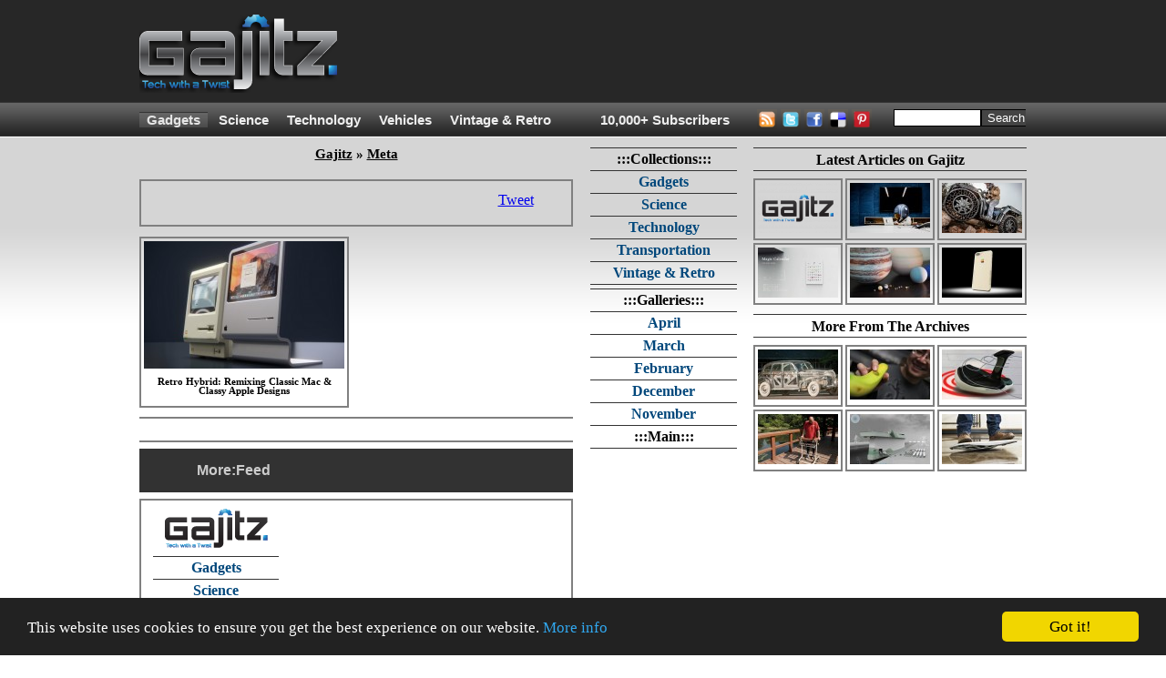

--- FILE ---
content_type: text/html; charset=utf-8
request_url: https://gajitz.com/tags/slot/
body_size: 15355
content:
<!doctype html>
<html>
    <head>
<script async src="https://pagead2.googlesyndication.com/pagead/js/adsbygoogle.js"></script> <script> (adsbygoogle = window.adsbygoogle || []).push({ google_ad_client: "ca-pub-1454141406897585", enable_page_level_ads: true }); </script>

		
        <script src="//ajax.googleapis.com/ajax/libs/jquery/1.12.4/jquery.min.js"></script>

        <script type="text/javascript" src="https://gajitz.com/wp-content/themes/gajitz/js/main.js?v=0.2"></script>

        <meta charset="utf-8">
        <meta http-equiv="Content-Type" content="text/html; charset=UTF-8">
        <meta name="viewport" content="width=device-width, initial-scale=1.0">
            
        <link rel="shortcut icon" href="https://gajitz.com/wp-content/themes/gajitz/images/favicon.ico" />
        <link rel="apple-touch-icon" sizes="57x57" href="https://gajitz.com/wp-content/themes/gajitz/images/gajapple114.png" />
        <link rel="apple-touch-icon" sizes="114x114" href="https://gajitz.com/wp-content/themes/gajitz/images/gajapple114.png" />
        <link rel="apple-touch-icon" sizes="72x72" href="https://gajitz.com/wp-content/themes/gajitz/images/gajapple144.png" />
        <link rel="apple-touch-icon" sizes="144x144" href="https://gajitz.com/wp-content/themes/gajitz/images/gajapple144.png" />

        
        <link rel="alternate" type="application/rss+xml" title="Gajitz RSS Feed" href="https://gajitz.com/feed/" />
        <link rel="pingback" href="https://gajitz.com/xmlrpc.php" />

        <link href="https://gajitz.com/wp-content/themes/gajitz/style.css?v=o" rel="stylesheet" type="text/css" />

        
		<!-- All in One SEO 4.9.1.1 - aioseo.com -->
	<meta name="robots" content="max-image-preview:large" />
	<link rel="canonical" href="https://gajitz.com/tags/slot/" />
	<meta name="generator" content="All in One SEO (AIOSEO) 4.9.1.1" />
		<script type="application/ld+json" class="aioseo-schema">
			{"@context":"https:\/\/schema.org","@graph":[{"@type":"BreadcrumbList","@id":"https:\/\/gajitz.com\/tags\/slot\/#breadcrumblist","itemListElement":[{"@type":"ListItem","@id":"https:\/\/gajitz.com#listItem","position":1,"name":"Home","item":"https:\/\/gajitz.com","nextItem":{"@type":"ListItem","@id":"https:\/\/gajitz.com\/tags\/slot\/#listItem","name":"slot"}},{"@type":"ListItem","@id":"https:\/\/gajitz.com\/tags\/slot\/#listItem","position":2,"name":"slot","previousItem":{"@type":"ListItem","@id":"https:\/\/gajitz.com#listItem","name":"Home"}}]},{"@type":"CollectionPage","@id":"https:\/\/gajitz.com\/tags\/slot\/#collectionpage","url":"https:\/\/gajitz.com\/tags\/slot\/","name":"slot | Gajitz","inLanguage":"en-US","isPartOf":{"@id":"https:\/\/gajitz.com\/#website"},"breadcrumb":{"@id":"https:\/\/gajitz.com\/tags\/slot\/#breadcrumblist"}},{"@type":"Organization","@id":"https:\/\/gajitz.com\/#organization","name":"Gajitz","description":"Great Gajitz, Strange Science, Tech with a Twist","url":"https:\/\/gajitz.com\/"},{"@type":"WebSite","@id":"https:\/\/gajitz.com\/#website","url":"https:\/\/gajitz.com\/","name":"Gajitz","description":"Great Gajitz, Strange Science, Tech with a Twist","inLanguage":"en-US","publisher":{"@id":"https:\/\/gajitz.com\/#organization"}}]}
		</script>
		<!-- All in One SEO -->

<link rel='dns-prefetch' href='//secure.gravatar.com' />
<link rel='dns-prefetch' href='//stats.wp.com' />
<link rel='dns-prefetch' href='//v0.wordpress.com' />
<link rel="alternate" type="application/rss+xml" title="Gajitz &raquo; slot Tag Feed" href="https://gajitz.com/tags/slot/feed/" />
<style id='wp-img-auto-sizes-contain-inline-css' type='text/css'>
img:is([sizes=auto i],[sizes^="auto," i]){contain-intrinsic-size:3000px 1500px}
/*# sourceURL=wp-img-auto-sizes-contain-inline-css */
</style>
<style id='wp-emoji-styles-inline-css' type='text/css'>

	img.wp-smiley, img.emoji {
		display: inline !important;
		border: none !important;
		box-shadow: none !important;
		height: 1em !important;
		width: 1em !important;
		margin: 0 0.07em !important;
		vertical-align: -0.1em !important;
		background: none !important;
		padding: 0 !important;
	}
/*# sourceURL=wp-emoji-styles-inline-css */
</style>
<style id='wp-block-library-inline-css' type='text/css'>
:root{--wp-block-synced-color:#7a00df;--wp-block-synced-color--rgb:122,0,223;--wp-bound-block-color:var(--wp-block-synced-color);--wp-editor-canvas-background:#ddd;--wp-admin-theme-color:#007cba;--wp-admin-theme-color--rgb:0,124,186;--wp-admin-theme-color-darker-10:#006ba1;--wp-admin-theme-color-darker-10--rgb:0,107,160.5;--wp-admin-theme-color-darker-20:#005a87;--wp-admin-theme-color-darker-20--rgb:0,90,135;--wp-admin-border-width-focus:2px}@media (min-resolution:192dpi){:root{--wp-admin-border-width-focus:1.5px}}.wp-element-button{cursor:pointer}:root .has-very-light-gray-background-color{background-color:#eee}:root .has-very-dark-gray-background-color{background-color:#313131}:root .has-very-light-gray-color{color:#eee}:root .has-very-dark-gray-color{color:#313131}:root .has-vivid-green-cyan-to-vivid-cyan-blue-gradient-background{background:linear-gradient(135deg,#00d084,#0693e3)}:root .has-purple-crush-gradient-background{background:linear-gradient(135deg,#34e2e4,#4721fb 50%,#ab1dfe)}:root .has-hazy-dawn-gradient-background{background:linear-gradient(135deg,#faaca8,#dad0ec)}:root .has-subdued-olive-gradient-background{background:linear-gradient(135deg,#fafae1,#67a671)}:root .has-atomic-cream-gradient-background{background:linear-gradient(135deg,#fdd79a,#004a59)}:root .has-nightshade-gradient-background{background:linear-gradient(135deg,#330968,#31cdcf)}:root .has-midnight-gradient-background{background:linear-gradient(135deg,#020381,#2874fc)}:root{--wp--preset--font-size--normal:16px;--wp--preset--font-size--huge:42px}.has-regular-font-size{font-size:1em}.has-larger-font-size{font-size:2.625em}.has-normal-font-size{font-size:var(--wp--preset--font-size--normal)}.has-huge-font-size{font-size:var(--wp--preset--font-size--huge)}.has-text-align-center{text-align:center}.has-text-align-left{text-align:left}.has-text-align-right{text-align:right}.has-fit-text{white-space:nowrap!important}#end-resizable-editor-section{display:none}.aligncenter{clear:both}.items-justified-left{justify-content:flex-start}.items-justified-center{justify-content:center}.items-justified-right{justify-content:flex-end}.items-justified-space-between{justify-content:space-between}.screen-reader-text{border:0;clip-path:inset(50%);height:1px;margin:-1px;overflow:hidden;padding:0;position:absolute;width:1px;word-wrap:normal!important}.screen-reader-text:focus{background-color:#ddd;clip-path:none;color:#444;display:block;font-size:1em;height:auto;left:5px;line-height:normal;padding:15px 23px 14px;text-decoration:none;top:5px;width:auto;z-index:100000}html :where(.has-border-color){border-style:solid}html :where([style*=border-top-color]){border-top-style:solid}html :where([style*=border-right-color]){border-right-style:solid}html :where([style*=border-bottom-color]){border-bottom-style:solid}html :where([style*=border-left-color]){border-left-style:solid}html :where([style*=border-width]){border-style:solid}html :where([style*=border-top-width]){border-top-style:solid}html :where([style*=border-right-width]){border-right-style:solid}html :where([style*=border-bottom-width]){border-bottom-style:solid}html :where([style*=border-left-width]){border-left-style:solid}html :where(img[class*=wp-image-]){height:auto;max-width:100%}:where(figure){margin:0 0 1em}html :where(.is-position-sticky){--wp-admin--admin-bar--position-offset:var(--wp-admin--admin-bar--height,0px)}@media screen and (max-width:600px){html :where(.is-position-sticky){--wp-admin--admin-bar--position-offset:0px}}

/*# sourceURL=wp-block-library-inline-css */
</style><style id='global-styles-inline-css' type='text/css'>
:root{--wp--preset--aspect-ratio--square: 1;--wp--preset--aspect-ratio--4-3: 4/3;--wp--preset--aspect-ratio--3-4: 3/4;--wp--preset--aspect-ratio--3-2: 3/2;--wp--preset--aspect-ratio--2-3: 2/3;--wp--preset--aspect-ratio--16-9: 16/9;--wp--preset--aspect-ratio--9-16: 9/16;--wp--preset--color--black: #000000;--wp--preset--color--cyan-bluish-gray: #abb8c3;--wp--preset--color--white: #ffffff;--wp--preset--color--pale-pink: #f78da7;--wp--preset--color--vivid-red: #cf2e2e;--wp--preset--color--luminous-vivid-orange: #ff6900;--wp--preset--color--luminous-vivid-amber: #fcb900;--wp--preset--color--light-green-cyan: #7bdcb5;--wp--preset--color--vivid-green-cyan: #00d084;--wp--preset--color--pale-cyan-blue: #8ed1fc;--wp--preset--color--vivid-cyan-blue: #0693e3;--wp--preset--color--vivid-purple: #9b51e0;--wp--preset--gradient--vivid-cyan-blue-to-vivid-purple: linear-gradient(135deg,rgb(6,147,227) 0%,rgb(155,81,224) 100%);--wp--preset--gradient--light-green-cyan-to-vivid-green-cyan: linear-gradient(135deg,rgb(122,220,180) 0%,rgb(0,208,130) 100%);--wp--preset--gradient--luminous-vivid-amber-to-luminous-vivid-orange: linear-gradient(135deg,rgb(252,185,0) 0%,rgb(255,105,0) 100%);--wp--preset--gradient--luminous-vivid-orange-to-vivid-red: linear-gradient(135deg,rgb(255,105,0) 0%,rgb(207,46,46) 100%);--wp--preset--gradient--very-light-gray-to-cyan-bluish-gray: linear-gradient(135deg,rgb(238,238,238) 0%,rgb(169,184,195) 100%);--wp--preset--gradient--cool-to-warm-spectrum: linear-gradient(135deg,rgb(74,234,220) 0%,rgb(151,120,209) 20%,rgb(207,42,186) 40%,rgb(238,44,130) 60%,rgb(251,105,98) 80%,rgb(254,248,76) 100%);--wp--preset--gradient--blush-light-purple: linear-gradient(135deg,rgb(255,206,236) 0%,rgb(152,150,240) 100%);--wp--preset--gradient--blush-bordeaux: linear-gradient(135deg,rgb(254,205,165) 0%,rgb(254,45,45) 50%,rgb(107,0,62) 100%);--wp--preset--gradient--luminous-dusk: linear-gradient(135deg,rgb(255,203,112) 0%,rgb(199,81,192) 50%,rgb(65,88,208) 100%);--wp--preset--gradient--pale-ocean: linear-gradient(135deg,rgb(255,245,203) 0%,rgb(182,227,212) 50%,rgb(51,167,181) 100%);--wp--preset--gradient--electric-grass: linear-gradient(135deg,rgb(202,248,128) 0%,rgb(113,206,126) 100%);--wp--preset--gradient--midnight: linear-gradient(135deg,rgb(2,3,129) 0%,rgb(40,116,252) 100%);--wp--preset--font-size--small: 13px;--wp--preset--font-size--medium: 20px;--wp--preset--font-size--large: 36px;--wp--preset--font-size--x-large: 42px;--wp--preset--spacing--20: 0.44rem;--wp--preset--spacing--30: 0.67rem;--wp--preset--spacing--40: 1rem;--wp--preset--spacing--50: 1.5rem;--wp--preset--spacing--60: 2.25rem;--wp--preset--spacing--70: 3.38rem;--wp--preset--spacing--80: 5.06rem;--wp--preset--shadow--natural: 6px 6px 9px rgba(0, 0, 0, 0.2);--wp--preset--shadow--deep: 12px 12px 50px rgba(0, 0, 0, 0.4);--wp--preset--shadow--sharp: 6px 6px 0px rgba(0, 0, 0, 0.2);--wp--preset--shadow--outlined: 6px 6px 0px -3px rgb(255, 255, 255), 6px 6px rgb(0, 0, 0);--wp--preset--shadow--crisp: 6px 6px 0px rgb(0, 0, 0);}:where(.is-layout-flex){gap: 0.5em;}:where(.is-layout-grid){gap: 0.5em;}body .is-layout-flex{display: flex;}.is-layout-flex{flex-wrap: wrap;align-items: center;}.is-layout-flex > :is(*, div){margin: 0;}body .is-layout-grid{display: grid;}.is-layout-grid > :is(*, div){margin: 0;}:where(.wp-block-columns.is-layout-flex){gap: 2em;}:where(.wp-block-columns.is-layout-grid){gap: 2em;}:where(.wp-block-post-template.is-layout-flex){gap: 1.25em;}:where(.wp-block-post-template.is-layout-grid){gap: 1.25em;}.has-black-color{color: var(--wp--preset--color--black) !important;}.has-cyan-bluish-gray-color{color: var(--wp--preset--color--cyan-bluish-gray) !important;}.has-white-color{color: var(--wp--preset--color--white) !important;}.has-pale-pink-color{color: var(--wp--preset--color--pale-pink) !important;}.has-vivid-red-color{color: var(--wp--preset--color--vivid-red) !important;}.has-luminous-vivid-orange-color{color: var(--wp--preset--color--luminous-vivid-orange) !important;}.has-luminous-vivid-amber-color{color: var(--wp--preset--color--luminous-vivid-amber) !important;}.has-light-green-cyan-color{color: var(--wp--preset--color--light-green-cyan) !important;}.has-vivid-green-cyan-color{color: var(--wp--preset--color--vivid-green-cyan) !important;}.has-pale-cyan-blue-color{color: var(--wp--preset--color--pale-cyan-blue) !important;}.has-vivid-cyan-blue-color{color: var(--wp--preset--color--vivid-cyan-blue) !important;}.has-vivid-purple-color{color: var(--wp--preset--color--vivid-purple) !important;}.has-black-background-color{background-color: var(--wp--preset--color--black) !important;}.has-cyan-bluish-gray-background-color{background-color: var(--wp--preset--color--cyan-bluish-gray) !important;}.has-white-background-color{background-color: var(--wp--preset--color--white) !important;}.has-pale-pink-background-color{background-color: var(--wp--preset--color--pale-pink) !important;}.has-vivid-red-background-color{background-color: var(--wp--preset--color--vivid-red) !important;}.has-luminous-vivid-orange-background-color{background-color: var(--wp--preset--color--luminous-vivid-orange) !important;}.has-luminous-vivid-amber-background-color{background-color: var(--wp--preset--color--luminous-vivid-amber) !important;}.has-light-green-cyan-background-color{background-color: var(--wp--preset--color--light-green-cyan) !important;}.has-vivid-green-cyan-background-color{background-color: var(--wp--preset--color--vivid-green-cyan) !important;}.has-pale-cyan-blue-background-color{background-color: var(--wp--preset--color--pale-cyan-blue) !important;}.has-vivid-cyan-blue-background-color{background-color: var(--wp--preset--color--vivid-cyan-blue) !important;}.has-vivid-purple-background-color{background-color: var(--wp--preset--color--vivid-purple) !important;}.has-black-border-color{border-color: var(--wp--preset--color--black) !important;}.has-cyan-bluish-gray-border-color{border-color: var(--wp--preset--color--cyan-bluish-gray) !important;}.has-white-border-color{border-color: var(--wp--preset--color--white) !important;}.has-pale-pink-border-color{border-color: var(--wp--preset--color--pale-pink) !important;}.has-vivid-red-border-color{border-color: var(--wp--preset--color--vivid-red) !important;}.has-luminous-vivid-orange-border-color{border-color: var(--wp--preset--color--luminous-vivid-orange) !important;}.has-luminous-vivid-amber-border-color{border-color: var(--wp--preset--color--luminous-vivid-amber) !important;}.has-light-green-cyan-border-color{border-color: var(--wp--preset--color--light-green-cyan) !important;}.has-vivid-green-cyan-border-color{border-color: var(--wp--preset--color--vivid-green-cyan) !important;}.has-pale-cyan-blue-border-color{border-color: var(--wp--preset--color--pale-cyan-blue) !important;}.has-vivid-cyan-blue-border-color{border-color: var(--wp--preset--color--vivid-cyan-blue) !important;}.has-vivid-purple-border-color{border-color: var(--wp--preset--color--vivid-purple) !important;}.has-vivid-cyan-blue-to-vivid-purple-gradient-background{background: var(--wp--preset--gradient--vivid-cyan-blue-to-vivid-purple) !important;}.has-light-green-cyan-to-vivid-green-cyan-gradient-background{background: var(--wp--preset--gradient--light-green-cyan-to-vivid-green-cyan) !important;}.has-luminous-vivid-amber-to-luminous-vivid-orange-gradient-background{background: var(--wp--preset--gradient--luminous-vivid-amber-to-luminous-vivid-orange) !important;}.has-luminous-vivid-orange-to-vivid-red-gradient-background{background: var(--wp--preset--gradient--luminous-vivid-orange-to-vivid-red) !important;}.has-very-light-gray-to-cyan-bluish-gray-gradient-background{background: var(--wp--preset--gradient--very-light-gray-to-cyan-bluish-gray) !important;}.has-cool-to-warm-spectrum-gradient-background{background: var(--wp--preset--gradient--cool-to-warm-spectrum) !important;}.has-blush-light-purple-gradient-background{background: var(--wp--preset--gradient--blush-light-purple) !important;}.has-blush-bordeaux-gradient-background{background: var(--wp--preset--gradient--blush-bordeaux) !important;}.has-luminous-dusk-gradient-background{background: var(--wp--preset--gradient--luminous-dusk) !important;}.has-pale-ocean-gradient-background{background: var(--wp--preset--gradient--pale-ocean) !important;}.has-electric-grass-gradient-background{background: var(--wp--preset--gradient--electric-grass) !important;}.has-midnight-gradient-background{background: var(--wp--preset--gradient--midnight) !important;}.has-small-font-size{font-size: var(--wp--preset--font-size--small) !important;}.has-medium-font-size{font-size: var(--wp--preset--font-size--medium) !important;}.has-large-font-size{font-size: var(--wp--preset--font-size--large) !important;}.has-x-large-font-size{font-size: var(--wp--preset--font-size--x-large) !important;}
/*# sourceURL=global-styles-inline-css */
</style>

<style id='classic-theme-styles-inline-css' type='text/css'>
/*! This file is auto-generated */
.wp-block-button__link{color:#fff;background-color:#32373c;border-radius:9999px;box-shadow:none;text-decoration:none;padding:calc(.667em + 2px) calc(1.333em + 2px);font-size:1.125em}.wp-block-file__button{background:#32373c;color:#fff;text-decoration:none}
/*# sourceURL=/wp-includes/css/classic-themes.min.css */
</style>
<link rel="https://api.w.org/" href="https://gajitz.com/wp-json/" /><link rel="alternate" title="JSON" type="application/json" href="https://gajitz.com/wp-json/wp/v2/tags/2604" />	<style>img#wpstats{display:none}</style>
		
        <!--[if lt IE 9]><style type="text/css">#middleCenter{width:161px;overflow:hidden;margin-right:3px;}#middleRight{width:300px;overflow:hidden;margin:0px 0px 0px 15px;}.middleRightThumb{padding:3px 3px 3px 3px;margin:0px 0px 3px 0px;}.middleRightThumb:hover{padding:3px 3px 3px 3px;margin:0px 0px 3px 0px;}.middleRightThumbCenter{margin:0px 3px 0px 3px;}.middleRightThumbCenter:hover{margin:0px 3px 0px 3px;}.sidebarTitle{height:26px;padding:3px 0px 0px 0px;}.socialBox li{display:inline;float:left;overflow:hidden;}.postTitle{padding:0px;margin:0px;}#posting{padding-top:0px;margin-top:0px;}.socialBox{height:34px;line-height:0px;}#socialWrapper{height:22px;line-height:0px;margin-top:-12px;}#headerSearchCont{padding:0px;margin:0px;}#headerMenuSearch{padding:0px 0px 0px 4px;}#sign_up_content{height:33px;}#mainPageRelatedStuff{height:259px;)</style><![endif]-->
        <!--[if IE 6]><style type="text/css">#middleRight{float:right;margin:0px;padding:0px;overflow:hidden;}.sidebarTitle{margin:0px 0px 10px 0px;padding:4px 2px 2px 2px;height:13pt;overflow:hidden;}.middleRightThumb,.middleRightThumb:hover{padding-bottom:0px;}</style><![endif]-->
        <!--[if IE 7]><style type="text/css">.sidebarTitle{margin:0px 0px 10px 0px;padding:4px 2px 2px 2px;height:19px;}.middleRightThumb,.middleRightThumb:hover{padding-bottom:0px;}</style><![endif]-->
        <!--[if IE 8]><style type="text/css">.sidebarTitle{margin:0px 0px 10px 0px;:padding:5px 2px 2px 2px;height:19px;overflow:hidden;}</style><![endif]-->
        <!--[if IE 9]><style type="text/css">/* no more rules for IE above 8 see original lt IE 9 rule */</style><![endif]-->
            
        <title>slot | Gajitz | Gadgets, Science & Tech on Gajitz</title>
        <meta name="description" content="The coolest gadgets, most interesting scientific discoveries and technological innovations complete with descriptions, details, images and links.">

    <script type="text/javascript" id="">
        var _urb = _urb || {};
        _urb.age = "noage";
        _urb.type = "notype";
        _urb.cat = "nocat";
        _urb.author = "noauthor";
        _urb.ref = "noref";
        _urb.img = "noimg";
        _urb.test = "notest";
        _urb.preview = "";
        _urb.img =
            'nomedium';

        _urb.test =
            'nokey';

        // set age of page
        _urb.postDate = new Date('January 18, 2015');
        _urb.age = new Array();
        _urb.age.push("year" + _urb.postDate.getFullYear() );

        (function () {
            tday = new Date();
            msPerDay = 24*60*60*1000;

            if ((tday-_urb.postDate) > (msPerDay*30)) { _urb.age.push("month"); }
            if ((tday-_urb.postDate) > (msPerDay*10)) { _urb.age.push("ten"); }
            else { _urb.age.push("zero"); }
        }());

        // set type of page
        _urb.type =
            "archive";

        // set cat
        
        _urb.cat = ["nocat","nocat"];

        _urb.author = "notsingle";

        _urb.tag =
            ["slot"];

        //set ref
       _urb.reftypes = {
            "search"    : "search|google|bing|yahoo|ask.com",
            "network"   : "http://gajitz.com|http://webecoist.momtastic.com|http://dornob.com",
            "self"      : "http://weburbanist.com",
            "social"    : "reddit.com|pinterest.com|stumbleupon.com|twitter.com|^t.co$|facebook.com",
            "reddit"    : "reddit.com"
        }

        // iterate over regex tests for ref
        _urb.setref = function(reftypes) {
            var ref = [];
            for ( var key in reftypes ) {
                // substring(0,32) truncates query strings etc
                if (RegExp(_urb.reftypes[key]).test(document.referrer.substring(0,32))) { 
                    ref.push(key);
                }
            }
            if (_urb.img == "images") {ref.push("search");}
            else if (ref.length < 1) {ref.push("nomatch");}
            return ref;
        }
        
        _urb.ref = _urb.setref(_urb.reftypes);

        // set adsense kill true to disable adsense
        if (_urb.type == "single") {
            _urb.askill = [0, 17464, 16596].indexOf(27346)>=1;
        }
        if (_urb.test == "nosense") { _urb.askill = true; }

    </script>
    <!-- end jswsa header code -->

<!-- Freestar+Gajitz pubfig file --> <script src="https://s3.amazonaws.com/pubfig/gajitz/pubfig.js"></script>

<script type='text/javascript'>
    var googletag = googletag || {};
    googletag.cmd = googletag.cmd || [];
    (function() {
        var gads = document.createElement('script');
        gads.async = true;
        gads.type = 'text/javascript';
        var useSSL = 'https:' == document.location.protocol;
        gads.src = (useSSL ? 'https:' : 'http:') +
        '//www.googletagservices.com/tag/js/gpt.js';
        var node = document.getElementsByTagName('script')[0];
        node.parentNode.insertBefore(gads, node);
    })();
</script>                                                                                                                                        

<script type="text/javascript">
    googletag.cmd.push(function() {
        googletag.defineSlot('/1018129/Gajitz-160x600', [160, 600],'Gajitz-160x600').addService(googletag.pubads());
        googletag.defineSlot('/1018129/Gajitz-300x250', [300, 250],'Gajitz-300x250').addService(googletag.pubads());
        googletag.defineSlot('/1018129/Gajitz-728x90', [728, 90],'Gajitz-728x90').addService(googletag.pubads());
        googletag.defineSlot('/1018129/Gajitz-Image-Script', [1, 1],'Gajitz-Image-Script').addService(googletag.pubads());
        googletag.defineSlot('/1018129/Gajitz-1x1', [1, 1], 'Gajitz-1x1').addService(googletag.pubads());
        googletag.defineSlot('/1018129/Gajitz-1x1B', [1, 1], 'Gajitz-1x1B').addService(googletag.pubads());
        googletag.pubads().setTargeting("age", _urb.age);
        googletag.pubads().setTargeting("type", _urb.type);
        googletag.pubads().setTargeting("cat", _urb.cat);
        googletag.pubads().setTargeting("tag", _urb.tag);
        googletag.pubads().setTargeting("ref", _urb.ref);
        googletag.pubads().setTargeting("test", _urb.test);
        googletag.pubads().setTargeting("kill", _urb.askill ? "true" : "false");
        googletag.pubads().collapseEmptyDivs();
        googletag.pubads().enableSingleRequest();
        googletag.enableServices();
    });
</script>

<!-- begin google ga analytics async -->
<script type="text/javascript">
  var _gaq = _gaq || [];
  _gaq.push(['b._setAccount', 'UA-36624193-1']); // alliterative
  _gaq.push(['b._trackPageview']);
  // ga('create', 'UA-36624193-1', 'gajitz.com', {'name': 'b'})

  (function() {
    var ga = document.createElement('script'); ga.type = 'text/javascript'; ga.async = true;
    ga.src = ('https:' == document.location.protocol ? 'https://' : 'http://') + 'stats.g.doubleclick.net/dc.js';
    var s = document.getElementsByTagName('script')[0]; s.parentNode.insertBefore(ga, s);
  })();
</script>

<!-- begin google universal analytics async -->
<script>
    // universal analytics
    (function(i,s,o,g,r,a,m){i['GoogleAnalyticsObject']=r;i[r]=i[r]||function(){
    (i[r].q=i[r].q||[]).push(arguments)},i[r].l=1*new Date();a=s.createElement(o),
    m=s.getElementsByTagName(o)[0];a.async=1;a.src=g;m.parentNode.insertBefore(a,m)
    })(window,document,'script','//www.google-analytics.com/analytics.js','ga');

    ga('create', 'UA-1472145-38', 'gajitz.com', {'name': 'a'})
    _urb.ga = {
        'location'  : document.location.pathname+document.location.search.toLowerCase(),
        'dimension1': _urb.type, // pagetype
        'dimension2': 'nocat', // maincat
        'dimension3': 'nocat', // subcat
        'dimension4': _urb.author, // author
        'dimension5': (_urb.type == 'single') ? _urb.postDate.toISOString().substr(0,7) : 'notsingle', // age
        'dimension6': (_urb.type == 'single') ? 'Sun, 18 Jan 2015 10:00:00 -0500' : 'notsingle' // time
    };
    ga('a.require', 'linkid', 'linkid.js');
    ga('a.require', 'displayfeatures');
    ga('a.send', 'pageview', _urb.ga);

    if (window.history && history.replaceState && location.search.match(/utm_|ref=/)) {
        _gaq.push(function(){
                history.replaceState({}, "", location.pathname); //drop query string in location bar and history
        });
    }
</script>
<!-- end google analytics -->

<!-- Begin comScore Tag -->
<script>
  var _comscore = _comscore || [];
  _comscore.push({ c1: "2", c2: "9766352" });
  (function() {
    var s = document.createElement("script"), el = document.getElementsByTagName("script")[0]; s.async = true;
    s.src = (document.location.protocol == "https:" ? "https://sb" : "http://b") + ".scorecardresearch.com/beacon.js";
    el.parentNode.insertBefore(s, el);
  })();
</script>
<noscript>
  <img src="http://b.scorecardresearch.com/p?c1=2&c2=9766352&cv=2.0&cj=1" />
</noscript>
<!-- End comScore Tag -->

</head>
    
<body>

<center>


  <script type="text/javascript">
        function searchClick(v){
            if(v == "Search.."){
                document.getElementById("headerMenuSearchInput").value = "";
            }
        }
        function searchBlur(v){
            if(v == ""){
                document.getElementById("headerMenuSearchInput").value = "Search..";
            }
        }
    </script>

<div id="siteWrapper">
        <div id="pageWrapper">

                <div id="header">
                <div id="headerCont">
                    <div id="logo">
                        <a href="http://gajitz.com" border="0" style="background-color:transparent;" />
                            <img src="http://gajitz.com/wp-content/uploads/2011/01/gajitzlogo2.png" onMouseOver="this.src='http://gajitz.com/wp-content/uploads/2011/01/gajitzlogo2hover.png'" onMouseOut="this.src='http://gajitz.com/wp-content/uploads/2011/01/gajitzlogo2.png'" width="229" height="90">
                        </a>
                    </div>
                    <div id="headerAds">
                        
                        <div id="headerAd2">

<!-- ca-pub-8097212468498640/Gajitz-728x90 -->
<!--<div id="Gajitz-728x90"; style="width: 728px; height: 90px">
 <script type="text/javascript">
   googletag.cmd.push(function() { googletag.display('Gajitz-728x90'); });
 </script>
</div>-->
<script async src="https://pagead2.googlesyndication.com/pagead/js/adsbygoogle.js"></script>
<!-- Gajitz Leaderboard -->
<ins class="adsbygoogle"
     style="display:inline-block;width:728px;height:90px"
     data-ad-client="ca-pub-1454141406897585"
     data-ad-slot="5902861551"></ins>
<script>
     (adsbygoogle = window.adsbygoogle || []).push({});
</script>				

                        </div>
                    </div>
                </div>
            </div>
            <div id="headerMenu">
                <div id="headerMenuSystem">

                                                          <ul>
                        <li id="currentcat" ><a href="http://gajitz.com/meta/gadgets/" title="Gadgets">Gadgets</a></li>
                        <li  ><a href="http://gajitz.com/meta/science/" title="Science">Science</a></li>
                        <li  ><a href="http://gajitz.com/meta/technology/" title="Technology">Technology</a></li>
                        <li  ><a href="http://gajitz.com/meta/transportation/" title="Transportation">Vehicles</a></li>
                        <li  ><a href="http://gajitz.com/meta/vintage-retro/" title="FVintage & Retro">Vintage & Retro</a></li>
    </ul>
                </div>
<!--here-->
<div id="headerMenuFeedCount"><a href=" http://gajitz.com/feeds/" title="Click for Subscription Options">10,000+ Subscribers</a></div>
                <div id="headerMenuRSS">
                    <div id="headerMenuButtons">
<ul>
    <li><a href="http://feeds.feedburner.com/gajitz/" target="_blank"><img src="http://gajitz.com/wp-content/themes/gajitz/images/topRss.png" border="0" title="Subscribe via RSS" width="22" height="22" onMouseOver="this.src='http://gajitz.com/wp-content/themes/gajitz/images/topRssHover.png'" onMouseOut="this.src='http://gajitz.com/wp-content/themes/gajitz/images/topRss.png'"></a></li>
    <li><a href="http://twitter.com/gajitz" target="_blank"><img src="http://gajitz.com/wp-content/themes/gajitz/images/topTwitter.png" border="0" title="Follow on Twitter" width="22" height="22" onMouseOver="this.src='http://gajitz.com/wp-content/themes/gajitz/images/topTwitterHover.png'" onMouseOut="this.src='http://gajitz.com/wp-content/themes/gajitz/images/topTwitter.png'"></a></li>
    <li><a href="http://www.facebook.com/gajitz" target="_blank"><img src="http://gajitz.com/wp-content/themes/gajitz/images/topFacebook.png" border="0" title="NEW Facebook Fan Page for Gajitz!" width="22" height="22" onMouseOver="this.src='http://gajitz.com/wp-content/themes/gajitz/images/topFacebookHover.png'" onMouseOut="this.src='http://gajitz.com/wp-content/themes/gajitz/images/topFacebook.png'"></a></li>
    <li><a href="http://del.icio.us/post?url=http://gajitz.com&title=gajitz" target="_blank"><img src="http://gajitz.com/wp-content/themes/gajitz/images/topDel.png" border="0" title="Save on Delicious" width="22" height="22" onMouseOver="this.src='http://gajitz.com/wp-content/themes/gajitz/images/topDelHover.png'" onMouseOut="this.src='http://gajitz.com/wp-content/themes/gajitz/images/topDel.png'"></a></li>
<li><a href="http://pinterest.com/weburbanist/" target="_blank"><img src="http://gajitz.com/wp-content/themes/gajitz/images/toppin.png" border="0" title="Follow us on Pinterest!" width="22" height="22" onMouseOver="this.src='http://gajitz.com/wp-content/themes/gajitz/images/toppinhover.png'" onMouseOut="this.src='http://gajitz.com/wp-content/themes/gajitz/images/toppin.png'"></a></li>
</ul>
                    </div>
                </div>

<div id="headerMenuSearch">
                
                    <div id="headerSearchCont">
                    
<form action="http://gajitz.com/" method="get" style="width:164px;margin:8px 0px 0px 0px;">
    <input type="text" name="s" id="s" style="width:90px;border:solid 1px #000000;float:left;margin:0px;" />
    <input type="submit" value="Search" style="background:#444444;color:#fff;border:solid 1px #000000;margin:0px;float:left;margin:0px;" />
</form>

                    </div> 
                </div> <!-- /#headerMenuSearch -->
</div> <!-- /#headerMenu -->

<!-- guardian superheader removed -->
			<div id="middleWrapper">
				<div id="middleCont">
					<div id="middleLeft">
<div class="KonaBody"></div>


          <div class="archiveTitle"><a href="http://gajitz.com/">Gajitz</a> &raquo; <a href="http://gajitz.com/categories/">Meta</a></div>

          <!-- removed.
          <div id="mainPageMainPost">
												</div>
					-->
					
						<div class="categoryDes">
						</div>

<div class="socialBox" style="padding-top:12px;">
		<ul>
		<li style="width:291px;text-align:left;padding:0px;"><iframe src="http://www.facebook.com/plugins/like.php?href=http://gajitz.com/http://gajitz.com/tags/slot/&amp;layout=standard&amp;show_faces=false&amp;action=like&amp;colorscheme=light&amp;height=33" scrolling="no" frameborder="0" style="border:none; overflow:hidden;height:33px;" allowTransparency="true"></iframe></li>
		<li style="margin:2px 16px 0px 2px;width:64px;"><script src="http://www.stumbleupon.com/hostedbadge.php?s=1&r=http://gajitz.comhttp://gajitz.com/tags/slot/"></script></li>
		<li style="width:72px;margin:1px 0px 0px 0px;"><a href="http://twitter.com/share" class="twitter-share-button" data-count="horizontal" data-via="gajitz" data-related="dornobdesign:Dynamic designs & new ideas daily.">Tweet</a><script type="text/javascript" src="http://platform.twitter.com/widgets.js"></script></li>
		<li class="clear"></li>
	</ul>
</div>	 

						<div id="mainPageMainColumns">
							<div id="mainPageMainColumnsLeft">
				<div class="mainPageFloatLeft mainPageFloatLeftextra">
					<a href="https://gajitz.com/retro-hybrid-remixing-classic-mac-classy-apple-designs/">
						<img src="https://gajitz.com/wp-content/uploads/2015/01/vintage-retro-mac-apple-220x140.jpg" width="220" height="140" border="0" />
						<div>Retro Hybrid: Remixing Classic Mac &#038; Classy Apple Designs</div>
					</a>
				</div>
			</div>						</div>

        <div id="socialWrapper" class="socialArchive" >
            <div class="addthis_wrapper">
            <!-- AddThis Button BEGIN -->
            <div class="addthis_toolbox addthis_default_style ">
                <a class="addthis_button_facebook_like" fb:like:layout="button_count" fb:like:width="115"></a>
                <a class="addthis_button_tweet"></a>
                <a class="addthis_button_google_plusone" g:plusone:size="medium"></a>
                <a class="addthis_button_pinterest_pinit" pi:pinit:layout="horizontal"></a>
                <a class="addthis_counter addthis_pill_style"></a>
            </div>
            </div>
            <div style="clear:both;"></div>
        </div> <!-- /div#socialWrapper --> 

						<div>
							<div id="pageNavigationNumbers">
                                <div style="padding:0px 0px 0px 63px;">
                                    <div id="pageNavLeft">
                                        <a href="/">More:</a>
                                    </div>
                                </div>
								<div id="pageNavMiddle">
									  
								</div>
<div style="margin:0px 4px 0px 0px;">
								<div id="pageNavLeft">
									<a href="/feeds">Feed</a>
								</div>
							</div>								
						</div>

<div id="mainPageRelatedStuff">
								<div id="mainPageRelatedCont">
									<div id="mainPageRelatedLeft">								
										<div id="middleCenterTags">
											<a href="http://gajitz.com">
												<img src="http://gajitz.com/wp-content/themes/gajitz/images/gajitzmini.png" border="0" />
											</a>
											<ul>											
												<li><a href="http://gajitz.com/meta/gadgets/">Gadgets</a></li>
												<li><a href="http://gajitz.com/meta/science/">Science</a></li>
												<li><a href="http://gajitz.com/meta/technology/">Technology</a></li>
												<li><a href="http://gajitz.com/meta/transportation/">Transport</a></li>
												<li><a href="http://gajitz.com/meta/vintage-retro/">Vintage</a></li>
												<li><a href="http://gajitz.com/about/">About</a></li>
												<li><a href="http://gajitz.com/archives/">Archives</a></li>
												<li><a href="http://gajitz.com/categories/">Categories</a></li>

											</ul>
										</div>
									</div>
									
									<div id="mainPageRelatedAd">

<div id="Gajitz-MPU"; style="width: 300px; height: 250px">
    <!-- Gajitz 300x250 MPU -->
    <ins class="adsbygoogle"
         style="display:inline-block;width:300px;height:250px"
         data-ad-client="ca-pub-1454141406897585"
         data-ad-slot="7750881590"></ins>
    <script type="text/javascript">
        if (_urb.askill) {}
        else { (adsbygoogle = window.adsbygoogle || []).push({}); }
    </script>
</div>

										<!--<a href="#">
											<img src="https://gajitz.com/wp-content/themes/gajitz/images/320x250.png" border="0" />
										</a>-->
									</div>
								</div>
							</div>					
                        </div>
					</div>

					



<div id="middleCenter">

<!-- begin sidebar categories -->
<script>

    // setup accordian menus for sidebar categories
    $(function() {
        $('.slideCategoriesParent').click(function(e){

            // if cat is already open, close it and dont reopen it
            if($(e.target).children().is(":visible")) {
                $(".slideCategoriesParent").children().slideUp('fast');
                return;
            }

            // slide up all children for all categories
            $(".slideCategoriesParent").children().slideUp('fast');

            // e.target = element being clicked.
            // slide target children down
            $(e.target).children().slideDown('fast');
        });
    });

	function splayOpenSidebar(p,c){
		jQuery("#" + p).children().slideDown('400');
	}
</script>


<div id="slideCategories">

<div class="child" style="border-top:solid 1px #333333;cursor:default;"><a style="color:#000000;text-decoration:none;" href="/categories/"><b>:::Collections:::</b></a></div>

<div class="slideCategoriesParent" id="gadgets">Gadgets
<div><a class="slideCategoriesChildFirst" id="audio-tv" href="/meta/gadgets/audio-tv">Audio &amp; TV</a>
<a class="slideCategoriesChildMid" id="camera-video" href="/meta/gadgets/camera-video">Camera &amp; Video</a>
<a class="slideCategoriesChildMid" id="clocks-watches" href="/meta/gadgets/clocks-watches">Clocks &amp; Watches</a>
<a class="slideCategoriesChildMid" id="computers" href="/meta/gadgets/computers">Computers</a>
<a class="slideCategoriesChildMid" id="gaming-geek" href="/meta/gadgets/gaming-geek">Gaming &amp; Geek</a>
<a class="slideCategoriesChildMid" id="home-personal" href="/meta/gadgets/home-personal">Home &amp; Personal</a>
<a class="slideCategoriesChildMid" id="phones-mobile" href="/meta/gadgets/phones-mobile">Phones &amp; Mobile</a>
<a class="slideCategoriesChildLast" id="various-gizmos" href="/meta/gadgets/various-gizmos">Various Gizmos</a>
</div></div><div class="slideCategoriesParent" id="science">Science
<div><a class="slideCategoriesChildFirst" id="earth-nature" href="/meta/science/earth-nature">Earth &amp; Nature</a>
<a class="slideCategoriesChildMid" id="energy-power" href="/meta/science/energy-power">Energy &amp; Power</a>
<a class="slideCategoriesChildMid" id="medical-marvels" href="/meta/science/medical-marvels">Medical Marvels</a>
<a class="slideCategoriesChildMid" id="new-materials" href="/meta/science/new-materials">New Materials</a>
<a class="slideCategoriesChildMid" id="quantum-leaps" href="/meta/science/quantum-leaps">Quantum Leaps</a>
<a class="slideCategoriesChildMid" id="science-fiction" href="/meta/science/science-fiction">Science Fiction</a>
<a class="slideCategoriesChildMid" id="space-time" href="/meta/science/space-time">Space &amp; Time</a>
<a class="slideCategoriesChildLast" id="weird-science" href="/meta/science/weird-science">Weird Science</a>
</div></div><div class="slideCategoriesParent" id="technology">Technology
<div><a class="slideCategoriesChildFirst" id="art-tech" href="/meta/technology/art-tech">Art of Tech</a>
<a class="slideCategoriesChildMid" id="cybernetics" href="/meta/technology/cybernetics">Cybernetics</a>
<a class="slideCategoriesChildMid" id="digital-design" href="/meta/technology/digital-design">Digital Design</a>
<a class="slideCategoriesChildMid" id="do-it-yourself" href="/meta/technology/do-it-yourself">Do It Yourself</a>
<a class="slideCategoriesChildMid" id="futuristic" href="/meta/technology/futuristic">Futuristic</a>
<a class="slideCategoriesChildMid" id="industrial-design" href="/meta/technology/industrial-design">Industrial Design</a>
<a class="slideCategoriesChildMid" id="robotics" href="/meta/technology/robotics">Robotics</a>
<a class="slideCategoriesChildLast" id="unbuilt-concepts" href="/meta/technology/unbuilt-concepts">Unbuilt Concepts</a>
</div></div><div class="slideCategoriesParent" id="transportation">Transportation
<div><a class="slideCategoriesChildFirst" id="art-vehicles" href="/meta/transportation/art-vehicles">Art Vehicles</a>
<a class="slideCategoriesChildMid" id="bikes-cycles" href="/meta/transportation/bikes-cycles">Bikes &amp; Cycles</a>
<a class="slideCategoriesChildMid" id="cars-trucks" href="/meta/transportation/cars-trucks">Cars &amp; Trucks</a>
<a class="slideCategoriesChildMid" id="concept-vehicles" href="/meta/transportation/concept-vehicles">Concept Vehicles</a>
<a class="slideCategoriesChildMid" id="mass-transit" href="/meta/transportation/mass-transit">Mass Transit</a>
<a class="slideCategoriesChildLast" id="mods-custom" href="/meta/transportation/mods-custom">Mods &amp; Custom</a>
</div></div><div class="slideCategoriesParent" id="vintage-retro">Vintage &amp; Retro
<div><a class="slideCategoriesChildFirst" id="aged-adverts" href="/meta/vintage-retro/aged-adverts">Aged Adverts</a>
<a class="slideCategoriesChildMid" id="antique-gadgets" href="/meta/vintage-retro/antique-gadgets">Antique Gadgets</a>
<a class="slideCategoriesChildMid" id="epic-failures" href="/meta/vintage-retro/epic-failures">Epic Failures</a>
<a class="slideCategoriesChildMid" id="history-tech" href="/meta/vintage-retro/history-tech">History of Tech</a>
<a class="slideCategoriesChildMid" id="retrofuturistic" href="/meta/vintage-retro/retrofuturistic">Retrofuturistic</a>
<a class="slideCategoriesChildLast" id="vintage-videos" href="/meta/vintage-retro/vintage-videos">Vintage Videos</a>
</div></div>
</div>

<script>splayOpenSidebar('', '');</script>
<!-- end sidebar categories -->

<div style="margin:4px 0px 0px 0px;">
</div>

<div id="middleCenterArchives">
	<div class="child" style="border-top:solid 1px #333333;cursor:default;"><a style="color:#000000;text-decoration:none;" href="http://gajitz.com/archives/"><b>:::Galleries:::</b></a></div>
	
	<li><a href='https://gajitz.com/2017/04/'>April</a></li>
	<li><a href='https://gajitz.com/2017/03/'>March</a></li>
	<li><a href='https://gajitz.com/2017/02/'>February</a></li>
	<li><a href='https://gajitz.com/2016/12/'>December</a></li>
	<li><a href='https://gajitz.com/2016/11/'>November</a></li>
  	<li><a style='color:#000000;' href='http://gajitz.com/' title='Return to Gajitz dot com'>:::Main:::</a></li> 

</div>

<div style="padding:4px 0px 4px 0px;">
<!-- ca-pub-8097212468498640/Gajitz-160x600 -->
<!--<div id="Gajitz-160x600"; style="width: 160px; height: 600px">
 <script type="text/javascript">
   googletag.cmd.push(function() { googletag.display('Gajitz-160x600'); });
 </script>
</div>-->
	
	<script async src="https://pagead2.googlesyndication.com/pagead/js/adsbygoogle.js"></script>
<!-- Gajitz Sidebar 160x600 -->
<ins class="adsbygoogle"
     style="display:inline-block;width:160px;height:600px"
     data-ad-client="ca-pub-1454141406897585"
     data-ad-slot="2793440540"></ins>
<script>
     (adsbygoogle = window.adsbygoogle || []).push({});
</script>
	
</div>
	
	

<div class="smallsidebar-ad spacing-bottom">
    <script id="_wauw5g">
        var _wau = _wau || [];
        _wau.push(["small", "ej1uy5uswds3", "w5g"]);
        (function() {
            var s=document.createElement("script"); s.async=true;
            s.src="//widgets.amung.us/small.js";
            document.getElementsByTagName("head")[0].appendChild(s);
        })();
    </script>
</div>

<!--<div style="padding:0px 0px 4px 0px;">
<div style="padding:0px 0px 4px 0px;"><a href="http://www.spacify.com/office-furniture.htm" rel="nofollow" title="Office Furniture" rel="nofollow" target="_blank"><img src="http://gajitz.com/wp-content/uploads/2010/12/spacifynob.png"></a></div></div>

<a href="http://www.collegescholarships.org/blog/2011/11/15/2011-blogging-scholarship-finalists/"><img src="http://gajitz.com/wp-content/uploads/2011/11/scholarship.jpg"></a>-->

<!--
<div id="middleCenterTags">
<li id="middleCenterTagsFirst"><b><a href="http://gajitz.com/categories/">Links</a></b></li>


						</div>
-->
					</div>
					<div id="middleRight">


						<div class="sidebarTitle"><a href="http://gajitz.com">Latest Articles on Gajitz</a></div>
						<div id="middleRightThumbs">
								
      	<div class="middleRightThumb ">
      		<a href="https://gajitz.com/go-go-gajitz-a-guide-to-gadgets-science-technology/">
      			<img src="https://gajitz.com/wp-content/uploads/2018/02/gogotajiz-88x55.png" width="88" height="55" title="Go Go Gajitz: A Guide to Gadgets, Science &#038; Technology" border="0" />
      		</a>
      	</div>
      
      	<div class="middleRightThumb middleRightThumbCenter">
      		<a href="https://gajitz.com/business-bobble-head-blocks-unwanted-office-noises/">
      			<img src="https://gajitz.com/wp-content/uploads/2017/08/helmfon3-1-88x55.jpg" width="88" height="55" title="Business Bobble Head Blocks Unwanted Office Noises" border="0" />
      		</a>
      	</div>
      
      	<div class="middleRightThumb ">
      		<a href="https://gajitz.com/high-caliber-rugged-armored-all-terrain-four-wheeler/">
      			<img src="https://gajitz.com/wp-content/uploads/2017/03/industructable-vehicle-88x55.jpg" width="88" height="55" title="High Caliber: Rugged &#038; Armored All-Terrain Four-Wheeler" border="0" />
      		</a>
      	</div>
      
      	<div class="middleRightThumb ">
      		<a href="https://gajitz.com/magic-calendar-e-ink-displays-look-just-like-normal-paper/">
      			<img src="https://gajitz.com/wp-content/uploads/2017/03/magic-calendar-88x55.jpg" width="88" height="55" title="Magic Calendar: E-Ink Displays Look Just Like Normal Paper" border="0" />
      		</a>
      	</div>
      
      	<div class="middleRightThumb middleRightThumbCenter">
      		<a href="https://gajitz.com/micro-planets-3d-printed-cosmos-collections-for-desktops/">
      			<img src="https://gajitz.com/wp-content/uploads/2017/03/3d-printed-planets-88x55.jpg" width="88" height="55" title="Micro-Planets: 3D-Printed Cosmos Collections for Desktops" border="0" />
      		</a>
      	</div>
      
      	<div class="middleRightThumb ">
      		<a href="https://gajitz.com/iphone-7-plus-retro-edition-recalls-80s-apple-macintosh/">
      			<img src="https://gajitz.com/wp-content/uploads/2017/03/iphone-shell-88x55.jpg" width="88" height="55" title="iPhone 7 Plus Retro Edition Recalls 80&#8217;s Apple Macintosh" border="0" />
      		</a>
      	</div>
      							<!--
              <div id="middleRightLeft">
															</div>
							<div id="middleRightCenter">
															</div>
							<div id="middleRightRight">
															</div>
							-->
						</div>





<div class="sidebarTitle"><a href="http://gajitz.com/archives/">More From The Archives</a></div>
						<div id="middleRightThumbs">
							<!--div id="middleRightLeft">
															</div>
							<div id="middleRightCenter">
															</div>
							<div id="middleRightRight">
															</div-->
							
		<div class="middleRightThumb ">
			<a href="https://gajitz.com/dude-wheres-my-car-1939-transparent-ghost-car/">
				<img src="https://gajitz.com/wp-content/uploads/2011/06/transparent-pontiac-1-88x55.jpg" width="88" height="55" title="Dude, Where&#8217;s My Car? 1939 Transparent Ghost Car" border="0" />
			</a>
		</div>
	      
		<div class="middleRightThumb middleRightThumbCenter">
			<a href="https://gajitz.com/getting-fresh-edible-stickers-monitor-foods-conditions/">
				<img src="https://gajitz.com/wp-content/uploads/2012/03/freshness-sensing-food-stickers-88x55.jpg" width="88" height="55" title="Getting Fresh: Edible Stickers Monitor Foods&#8217; Conditions" border="0" />
			</a>
		</div>
	      
		<div class="middleRightThumb ">
			<a href="https://gajitz.com/getting-a-leg-up-toe-operated-mouse-works-like-flip-flop/">
				<img src="https://gajitz.com/wp-content/uploads/2010/04/foot-computer-mouse-88x55.jpg" width="88" height="55" title="Getting a Leg Up: Toe-Operated Mouse Works Like Flip Flop" border="0" />
			</a>
		</div>
	      
		<div class="middleRightThumb ">
			<a href="https://gajitz.com/smell-of-victory-paralyzed-man-walks-after-nose-cell-graft/">
				<img src="https://gajitz.com/wp-content/uploads/2014/10/spinal-cord-repair-with-olfactory-nerve-cells-88x55.jpg" width="88" height="55" title="Smell of Victory: Paralyzed Man Walks After Nose Cell Graft" border="0" />
			</a>
		</div>
	      
		<div class="middleRightThumb middleRightThumbCenter">
			<a href="https://gajitz.com/norwegian-ship-uses-its-massive-hull-as-a-built-in-sail/">
				<img src="https://gajitz.com/wp-content/uploads/2013/09/vindskip-88x55.jpg" width="88" height="55" title="Norwegian Ship Uses its Massive Hull as a Built-In Sail" border="0" />
			</a>
		</div>
	      
		<div class="middleRightThumb ">
			<a href="https://gajitz.com/fluidstance-desk-device-blends-best-of-sitting-standing/">
				<img src="https://gajitz.com/wp-content/uploads/2015/04/fluid-board1-88x55.jpg" width="88" height="55" title="FluidStance: Desk Device Blends Best of Sitting &#038; Standing" border="0" />
			</a>
		</div>
	      						</div>

<div style="padding:2px 0px 0px 0px;">
<!-- ca-pub-8097212468498640/Gajitz-300x250 -->
<!--<div id="Gajitz-300x250"; style="width: 300px;">
 <script type="text/javascript">
   googletag.cmd.push(function() { googletag.display('Gajitz-300x250'); });
 </script>
</div>-->
	
	<script async src="https://pagead2.googlesyndication.com/pagead/js/adsbygoogle.js"></script>
<!-- Gajitz Vertical Responsive -->
<ins class="adsbygoogle"
     style="display:block"
     data-ad-client="ca-pub-1454141406897585"
     data-ad-slot="1374285524"
     data-ad-format="auto"
     data-full-width-responsive="true"></ins>
<script>
     (adsbygoogle = window.adsbygoogle || []).push({});
</script>
	
</div>

<div style="margin:6px 0px 14px 0px;">
<!-- 5min -->
</div>

<div class="sidebarTitle2">
Become a Fan on Facebook
</div>

<iframe src="http://www.facebook.com/plugins/likebox.php?href=http%3A%2F%2Fwww.facebook.com%2Fgajitz&amp;width=300&amp;colorscheme=light&amp;connections=10&amp;stream=0&amp;header=0&amp;height=255" scrolling="no" frameborder="0" style="border:none; overflow:hidden; width:300px; height:255px;" allowTransparency="true"></iframe>

<br>	


</div> <!-- /div#middleright -->
<div class="clear"></div>
</div>
<div class="clear"></div>
</div>
<div class="clear"></div>
</div>
<div class="clear"></div>
</div> <!-- /#"siteWrapper" -->

<center>
		<div id="footer">
			<div id="footerWrapper">
				<div id="footerTop">
					<div id="footerLogo"></div>
					<div id="footerAds">
						<div id="headerAds"></div>
					</div>
				</div>

<div id="gadjitzCats">
	<div id="gadjitzCatsFloat">
		<div id="gadjitzCatsLeft">
			<a href="http://gajitz.com/meta/gadgets" class="gadjitzCatsMain">Gadgets:</a><br />
			<a href="http://gajitz.com/meta/science" class="gadjitzCatsMain">Science:</a><br />
			<a href="http://gajitz.com/meta/technology" class="gadjitzCatsMain">Technology:</a><br />
			<a href="http://gajitz.com/meta/transportation" class="gadjitzCatsMain">Transport:</a><br />
			<a href="http://gajitz.com/meta/vintage-retro" class="gadjitzCatsMain">Vintage:</a><br />
		</div>
		<div id="gadjitzCatsRight">
			<a rel="no follow" class="gadjitzCatsTitles" href="https://gajitz.com/meta/gadgets/audio-tv/">Audio &amp; TV</a>, <a rel="no follow" class="gadjitzCatsTitles" href="https://gajitz.com/meta/gadgets/camera-video/">Camera &amp; Video</a>, <a rel="no follow" class="gadjitzCatsTitles" href="https://gajitz.com/meta/gadgets/clocks-watches/">Clocks &amp; Watches</a>, <a rel="no follow" class="gadjitzCatsTitles" href="https://gajitz.com/meta/gadgets/computers/">Computers</a>, <a rel="no follow" class="gadjitzCatsTitles" href="https://gajitz.com/meta/gadgets/gaming-geek/">Gaming &amp; Geek</a>, <a rel="no follow" class="gadjitzCatsTitles" href="https://gajitz.com/meta/gadgets/home-personal/">Home &amp; Personal</a>, <a rel="no follow" class="gadjitzCatsTitles" href="https://gajitz.com/meta/gadgets/phones-mobile/">Phones &amp; Mobile</a>, <a rel="no follow" class="gadjitzCatsTitles" href="https://gajitz.com/meta/gadgets/various-gizmos/">Various Gizmos</a><br />
			<a rel="no follow" class="gadjitzCatsTitles" href="https://gajitz.com/meta/science/earth-nature/">Earth &amp; Nature</a>, <a rel="no follow" class="gadjitzCatsTitles" href="https://gajitz.com/meta/science/energy-power/">Energy &amp; Power</a>, <a rel="no follow" class="gadjitzCatsTitles" href="https://gajitz.com/meta/science/medical-marvels/">Medical Marvels</a>, <a rel="no follow" class="gadjitzCatsTitles" href="https://gajitz.com/meta/science/new-materials/">New Materials</a>, <a rel="no follow" class="gadjitzCatsTitles" href="https://gajitz.com/meta/science/quantum-leaps/">Quantum Leaps</a>, <a rel="no follow" class="gadjitzCatsTitles" href="https://gajitz.com/meta/science/science-fiction/">Science Fiction</a>, <a rel="no follow" class="gadjitzCatsTitles" href="https://gajitz.com/meta/science/space-time/">Space &amp; Time</a>, <a rel="no follow" class="gadjitzCatsTitles" href="https://gajitz.com/meta/science/weird-science/">Weird Science</a><br />
			<a rel="no follow" class="gadjitzCatsTitles" href="https://gajitz.com/meta/technology/art-tech/">Art of Tech</a>, <a rel="no follow" class="gadjitzCatsTitles" href="https://gajitz.com/meta/technology/cybernetics/">Cybernetics</a>, <a rel="no follow" class="gadjitzCatsTitles" href="https://gajitz.com/meta/technology/digital-design/">Digital Design</a>, <a rel="no follow" class="gadjitzCatsTitles" href="https://gajitz.com/meta/technology/do-it-yourself/">Do It Yourself</a>, <a rel="no follow" class="gadjitzCatsTitles" href="https://gajitz.com/meta/technology/futuristic/">Futuristic</a>, <a rel="no follow" class="gadjitzCatsTitles" href="https://gajitz.com/meta/technology/industrial-design/">Industrial Design</a>, <a rel="no follow" class="gadjitzCatsTitles" href="https://gajitz.com/meta/technology/robotics/">Robotics</a>, <a rel="no follow" class="gadjitzCatsTitles" href="https://gajitz.com/meta/technology/unbuilt-concepts/">Unbuilt Concepts</a><br />
			<a rel="no follow" class="gadjitzCatsTitles" href="https://gajitz.com/meta/transportation/art-vehicles/">Art Vehicles</a>, <a rel="no follow" class="gadjitzCatsTitles" href="https://gajitz.com/meta/transportation/bikes-cycles/">Bikes &amp; Cycles</a>, <a rel="no follow" class="gadjitzCatsTitles" href="https://gajitz.com/meta/transportation/cars-trucks/">Cars &amp; Trucks</a>, <a rel="no follow" class="gadjitzCatsTitles" href="https://gajitz.com/meta/transportation/concept-vehicles/">Concept Vehicles</a>, <a rel="no follow" class="gadjitzCatsTitles" href="https://gajitz.com/meta/transportation/mass-transit/">Mass Transit</a>, <a rel="no follow" class="gadjitzCatsTitles" href="https://gajitz.com/meta/transportation/mods-custom/">Mods &amp; Custom</a><br />
			<a rel="no follow" class="gadjitzCatsTitles" href="https://gajitz.com/meta/vintage-retro/aged-adverts/">Aged Adverts</a>, <a rel="no follow" class="gadjitzCatsTitles" href="https://gajitz.com/meta/vintage-retro/antique-gadgets/">Antique Gadgets</a>, <a rel="no follow" class="gadjitzCatsTitles" href="https://gajitz.com/meta/vintage-retro/epic-failures/">Epic Failures</a>, <a rel="no follow" class="gadjitzCatsTitles" href="https://gajitz.com/meta/vintage-retro/history-tech/">History of Tech</a>, <a rel="no follow" class="gadjitzCatsTitles" href="https://gajitz.com/meta/vintage-retro/retrofuturistic/">Retrofuturistic</a>, <a rel="no follow" class="gadjitzCatsTitles" href="https://gajitz.com/meta/vintage-retro/vintage-videos/">Vintage Videos</a><br />
		</div>
	</div>
</div>

<div id="footerText">
<center>
<a href="http://gajitz.com/">Gajitz</a> - 
<a href="http://feeds.feedburner.com/gajitz">RSS Feed</a> - 
<a href="http://facebook.com/gajitz">Facebook</a> - 
<a href="https://plus.google.com/+Gajitz" rel="publisher">Google+</a> - 
<a href="http://gajitz.com/categories/">Categories</a> - 
<a href="http://gajitz.com/archives/">Archives</a> - 
<a href="http://gajitz.com/about/">About</a> - 
<a href="http://gajitz.com/contact/">Contact</a> - 
<a href="http://gajitz.com/privacy/">Privacy</a> - 
<a href="http://gajitz.com/cookies/">Cookies</a> - 
<a href="http://gajitz.com/terms/">Terms of Use</a>
</center>

				</div>

<div id="footerKeys">
        
    <div id="footerKeysText">  
      <p>Gajitz brings you the latest and greatest gadgets, sensational scientific discoveries and innovative new technologies from around the world<br />
      to educate, entertain and inspire as well as fascinating retro and vintage designs. Gajitz &copy; 2009-2026 <a href="http://misnamed.net/" title="Misnamed Media">Misnamed Media LLC</a></p>
    </div>
  </div>
 </center>		
			</div>
		</div>		
	</div>
</div>

    <!-- /1018129/Gajitz-1x1 -->
    <div id='Gajitz-1x1' style='height:1px; width:1px;'>
    <script type='text/javascript'>
    //googletag.cmd.push(function() { googletag.display('Gajitz-1x1') });
    </script>
    </div>

    <!-- /1018129/Gajitz-1x1B -->
    <div id='Gajitz-1x1B' style='height:1px; width:1px;'>
    <script type='text/javascript'>
    googletag.cmd.push(function() { googletag.display('Gajitz-1x1B'); });
    </script>
    </div>

    <script async src="//pagead2.googlesyndication.com/pagead/js/adsbygoogle.js"></script>
    <script type="text/javascript">
    // async adsense inserts
    _urb.ads_top = function() {
        $('.gaj-ads-top').append('\
            <ins class="adsbygoogle"\
                 style="display:inline-block;width:468px;height:60px"\
                 data-ad-client="ca-pub-1454141406897585"\
                 data-ad-slot="4349767004"></ins>');
        (adsbygoogle = window.adsbygoogle || []).push({})
    }
    _urb.ads_toc = function() {
        $('#tocbox').append('\
            <ins class="adsbygoogle"\
                 style="display:inline-block;width:336px;height:280px"\
                 data-ad-client="ca-pub-1454141406897585"\
                 data-ad-slot="6079979904"></ins>');
        document.getElementById("tocbox").style.display = "inline";
        (adsbygoogle = window.adsbygoogle || []).push({})
    }
    _urb.ads_mpu = function() {
        $('.gaj-ads-mpu').append(' \
             <ins class="adsbygoogle" \
                 style="display:inline-block;width:300px;height:250px" \
                 data-ad-client="ca-pub-1454141406897585" \
                 data-ad-slot="7750881590"></ins>');
        (adsbygoogle = window.adsbygoogle || []).push({});
    }
    $(function() {
        // if adsense kill is set abort
        if (_urb.askill) {return;}
        if ($('.gaj-ads-top').length) {
            if (_urb.test == 'singletop') { _urb.ads_top(); }
            if (_urb.age.indexOf("ten") >= 0) { _urb.ads_top(); }
        }
        if ($('#tocbox').length) {
            if (_urb.test == 'tocbox') { _urb.ads_toc(); }
            // else if (_urb.ref.indexOf("social") >= 0) {}
            else if ((_urb.test == 'argh') || (_urb.age.indexOf("ten") >= 0)) {
                _urb.ads_toc();
            }
        }
        if ($('.gaj-ads-mpu').length) { _urb.ads_mpu(); }
    });
    </script>

    <!-- addthis -->
    <script type="text/javascript">

        if ( $('.addthis_toolbox').length ) {
            var addthis_config = addthis_config || {
                pubid: 'ra-52cb83a44004b5cb',

                // remove all hashtags
                data_track_addressbar: false,
                data_track_clickback: false,

                // social analytics
                // use after Universal enabled
                // data_ga_tracker: ga.getByName('b'),
                data_ga_property: 'UA-36624193-1',
                data_ga_social: true
            };

            (function(d, t){
                var mb = d.createElement(t), s = d.getElementsByTagName(t)[0];
                mb.async = mb.src = '//s7.addthis.com/js/300/addthis_widget.js#async=1';
                s.parentNode.insertBefore(mb, s);
            }(document, 'script'));

            // waits for addthis to exist 
            _urb.wait = function() {
                if (typeof(addthis) == "object") { addthis.init(); clearInterval(_urb.waitid); }
                else if (_urb.waitms > 21000) {clearInterval(_urb.waitid);}
                else {
                    _gaq.push(['b._trackEvent', 'social', 'addthis', 'undefined'+String(_urb.waitms)]);
                    _urb.waitms+=3000;
                }
            }

            $( function() {
                if (typeof(addthis) == "object") { addthis.init(); }
                else {
                    _urb.waitms = 3000;
                    _urb.waitid = setInterval(_urb.wait,_urb.waitms);
                }
            });
        }
    </script>
    <!-- end addthis -->

    <!-- LinkSmart tracking -->
    <script type="text/javascript">
        var _ls_pub_id = "183";
        (function(d, t){
                var mb = d.createElement(t), s = d.getElementsByTagName(t)[0];
                    mb.async = mb.src = '//cdn.linksmart.com/linksmart_2.3.0.min.js';
                        s.parentNode.insertBefore(mb, s);
        }(document, 'script'));
    </script>

<!-- Quantcast Measurement --> 
<script type="text/javascript">
  var _qevents = _qevents || [];

  (function() {
   var elem = document.createElement('script');

   elem.src = (document.location.protocol == "https:" ? "https://secure" : "http://edge") + ".quantserve.com/quant.js";
   elem.async = true;
   elem.type = "text/javascript";
   var scpt = document.getElementsByTagName('script')[0];
   scpt.parentNode.insertBefore(elem, scpt);  
  })();
</script>
<script type="text/javascript"> 
// our quantcast code
_qevents.push({ 
qacct:"p-b0QGrEweW3QWc" // Misnamed
}); 

// guardian
_qevents.push({ 
  qacct:"p-73ktnlRTKQPTw", 
  labels:"select-techandmedia" 
}); 
</script> 

<noscript> 
<div style="display:none;"> 
<img src="//pixel.quantserve.com/pixel/p-b0QGrEweW3QWc.gif" border="0" height="1" width="1" alt="Quantcast"/>
<img src="//pixel.quantserve.com/pixel/p-73ktnlRTKQPTw.gif?labels=select-techandmedia" border="0" height="1" width="1" alt="Quantcast"/> 
</div> 
</noscript> 
<!-- End Quantcast Measurement -->

</center>

<!-- gumgum images -->
<!-- vibrant / intellitext images -->
<script>
    if ((['images','gumgum','vibrant'].indexOf(_urb.test) >= 0) || 
        ( 
            /* #1608
            (_urb.type == "single") &&
            (_urb.ref.indexOf("self") == -1) &&
            (_urb.ref.indexOf("social") == -1) &&
            */
            (_urb.age.indexOf("ten") >= 0)
        ) 
    ) {
        if ( _urb.test != "vibrant" && Math.random() >= 0.0 || (_urb.test == "gumgum")) {
            var ggv2id='8f1ec0b0';
            (function() {
                var s = document.createElement('script'); s.type = 'text/javascript'; s.async = true;
                s.src = 'https://js.gumgum.com/services.js';
                var el = document.getElementsByTagName('script')[0]; el.parentNode.insertBefore(s, el);
            })();
        }
    }
</script>
<!-- synth -->

    <script>_urb=_urb||{}; _urb.eucookie='';</script>
    <script>
        jQuery.ajax('https://606mynz133.execute-api.us-west-2.amazonaws.com/prod/reflect')
        .always(function (data) {
            lambdaHttpReflect = data;
            //console.log('###');
            //console.log(data);
            if ('US' !== data['X-Geo-Reflector'] || _urb.eucookie ) {
                window.cookieconsent_options = {
                    learnMore: 'More info',
                    link: 'http://gajitz.com/cookies/',
                    //theme: 'light-top'
                    theme: 'dark-bottom'
                };
                // async //cdnjs.cloudflare.com/ajax/libs/cookieconsent2/1.0.9/cookieconsent.min.js 
                  (function() {
                    var ga = document.createElement('script'); ga.type = 'text/javascript'; ga.async = true;
                    ga.src = ('https:' == document.location.protocol ? 'https://' : 'http://') + 'cdnjs.cloudflare.com/ajax/libs/cookieconsent2/1.0.9/cookieconsent.min.js';
                    var s = document.getElementsByTagName('script')[0]; s.parentNode.insertBefore(ga, s);
                  })();
            }
        });
    </script>
        <!-- Minified Cookie Consent served from our CDN -->
<!--
        <script src='//cdnjs.cloudflare.com/ajax/libs/cookieconsent2/2.0.0/cookieconsent.min.js'></script>
-->
        

</body>
</html>
<script type="speculationrules">
{"prefetch":[{"source":"document","where":{"and":[{"href_matches":"/*"},{"not":{"href_matches":["/wp-*.php","/wp-admin/*","/wp-content/uploads/*","/wp-content/*","/wp-content/plugins/*","/wp-content/themes/gajitz/*","/*\\?(.+)"]}},{"not":{"selector_matches":"a[rel~=\"nofollow\"]"}},{"not":{"selector_matches":".no-prefetch, .no-prefetch a"}}]},"eagerness":"conservative"}]}
</script>
<script type="module"  src="https://gajitz.com/wp-content/plugins/all-in-one-seo-pack/dist/Lite/assets/table-of-contents.95d0dfce.js?ver=4.9.1.1" id="aioseo/js/src/vue/standalone/blocks/table-of-contents/frontend.js-js"></script>
<script type="text/javascript" id="jetpack-stats-js-before">
/* <![CDATA[ */
_stq = window._stq || [];
_stq.push([ "view", JSON.parse("{\"v\":\"ext\",\"blog\":\"117489740\",\"post\":\"0\",\"tz\":\"-5\",\"srv\":\"gajitz.com\",\"arch_tag\":\"slot\",\"arch_results\":\"1\",\"j\":\"1:15.3.1\"}") ]);
_stq.push([ "clickTrackerInit", "117489740", "0" ]);
//# sourceURL=jetpack-stats-js-before
/* ]]> */
</script>
<script type="text/javascript" src="https://stats.wp.com/e-202604.js" id="jetpack-stats-js" defer="defer" data-wp-strategy="defer"></script>
<script id="wp-emoji-settings" type="application/json">
{"baseUrl":"https://s.w.org/images/core/emoji/17.0.2/72x72/","ext":".png","svgUrl":"https://s.w.org/images/core/emoji/17.0.2/svg/","svgExt":".svg","source":{"concatemoji":"https://gajitz.com/wp-includes/js/wp-emoji-release.min.js?ver=6.9"}}
</script>
<script type="module">
/* <![CDATA[ */
/*! This file is auto-generated */
const a=JSON.parse(document.getElementById("wp-emoji-settings").textContent),o=(window._wpemojiSettings=a,"wpEmojiSettingsSupports"),s=["flag","emoji"];function i(e){try{var t={supportTests:e,timestamp:(new Date).valueOf()};sessionStorage.setItem(o,JSON.stringify(t))}catch(e){}}function c(e,t,n){e.clearRect(0,0,e.canvas.width,e.canvas.height),e.fillText(t,0,0);t=new Uint32Array(e.getImageData(0,0,e.canvas.width,e.canvas.height).data);e.clearRect(0,0,e.canvas.width,e.canvas.height),e.fillText(n,0,0);const a=new Uint32Array(e.getImageData(0,0,e.canvas.width,e.canvas.height).data);return t.every((e,t)=>e===a[t])}function p(e,t){e.clearRect(0,0,e.canvas.width,e.canvas.height),e.fillText(t,0,0);var n=e.getImageData(16,16,1,1);for(let e=0;e<n.data.length;e++)if(0!==n.data[e])return!1;return!0}function u(e,t,n,a){switch(t){case"flag":return n(e,"\ud83c\udff3\ufe0f\u200d\u26a7\ufe0f","\ud83c\udff3\ufe0f\u200b\u26a7\ufe0f")?!1:!n(e,"\ud83c\udde8\ud83c\uddf6","\ud83c\udde8\u200b\ud83c\uddf6")&&!n(e,"\ud83c\udff4\udb40\udc67\udb40\udc62\udb40\udc65\udb40\udc6e\udb40\udc67\udb40\udc7f","\ud83c\udff4\u200b\udb40\udc67\u200b\udb40\udc62\u200b\udb40\udc65\u200b\udb40\udc6e\u200b\udb40\udc67\u200b\udb40\udc7f");case"emoji":return!a(e,"\ud83e\u1fac8")}return!1}function f(e,t,n,a){let r;const o=(r="undefined"!=typeof WorkerGlobalScope&&self instanceof WorkerGlobalScope?new OffscreenCanvas(300,150):document.createElement("canvas")).getContext("2d",{willReadFrequently:!0}),s=(o.textBaseline="top",o.font="600 32px Arial",{});return e.forEach(e=>{s[e]=t(o,e,n,a)}),s}function r(e){var t=document.createElement("script");t.src=e,t.defer=!0,document.head.appendChild(t)}a.supports={everything:!0,everythingExceptFlag:!0},new Promise(t=>{let n=function(){try{var e=JSON.parse(sessionStorage.getItem(o));if("object"==typeof e&&"number"==typeof e.timestamp&&(new Date).valueOf()<e.timestamp+604800&&"object"==typeof e.supportTests)return e.supportTests}catch(e){}return null}();if(!n){if("undefined"!=typeof Worker&&"undefined"!=typeof OffscreenCanvas&&"undefined"!=typeof URL&&URL.createObjectURL&&"undefined"!=typeof Blob)try{var e="postMessage("+f.toString()+"("+[JSON.stringify(s),u.toString(),c.toString(),p.toString()].join(",")+"));",a=new Blob([e],{type:"text/javascript"});const r=new Worker(URL.createObjectURL(a),{name:"wpTestEmojiSupports"});return void(r.onmessage=e=>{i(n=e.data),r.terminate(),t(n)})}catch(e){}i(n=f(s,u,c,p))}t(n)}).then(e=>{for(const n in e)a.supports[n]=e[n],a.supports.everything=a.supports.everything&&a.supports[n],"flag"!==n&&(a.supports.everythingExceptFlag=a.supports.everythingExceptFlag&&a.supports[n]);var t;a.supports.everythingExceptFlag=a.supports.everythingExceptFlag&&!a.supports.flag,a.supports.everything||((t=a.source||{}).concatemoji?r(t.concatemoji):t.wpemoji&&t.twemoji&&(r(t.twemoji),r(t.wpemoji)))});
//# sourceURL=https://gajitz.com/wp-includes/js/wp-emoji-loader.min.js
/* ]]> */
</script>


--- FILE ---
content_type: text/html; charset=utf-8
request_url: https://www.google.com/recaptcha/api2/aframe
body_size: 265
content:
<!DOCTYPE HTML><html><head><meta http-equiv="content-type" content="text/html; charset=UTF-8"></head><body><script nonce="vJcqWYhIBuGoaog91MmOtQ">/** Anti-fraud and anti-abuse applications only. See google.com/recaptcha */ try{var clients={'sodar':'https://pagead2.googlesyndication.com/pagead/sodar?'};window.addEventListener("message",function(a){try{if(a.source===window.parent){var b=JSON.parse(a.data);var c=clients[b['id']];if(c){var d=document.createElement('img');d.src=c+b['params']+'&rc='+(localStorage.getItem("rc::a")?sessionStorage.getItem("rc::b"):"");window.document.body.appendChild(d);sessionStorage.setItem("rc::e",parseInt(sessionStorage.getItem("rc::e")||0)+1);localStorage.setItem("rc::h",'1768867818434');}}}catch(b){}});window.parent.postMessage("_grecaptcha_ready", "*");}catch(b){}</script></body></html>

--- FILE ---
content_type: application/javascript
request_url: https://t.dtscout.com/pv/?_a=v&_h=gajitz.com&_ss=sikdj9i5dd&_pv=1&_ls=0&_u1=1&_u3=1&_cc=us&_pl=d&_cbid=4vi9&_cb=_dtspv.c
body_size: -259
content:
try{_dtspv.c({"b":"chrome@131"},'4vi9');}catch(e){}

--- FILE ---
content_type: text/javascript;charset=UTF-8
request_url: https://whos.amung.us/pingjs/?k=ej1uy5uswds3&t=slot%20%7C%20Gajitz%20%7C%20Gadgets%2C%20Science%20%26%20Tech%20on%20Gajitz&c=s&x=https%3A%2F%2Fgajitz.com%2Ftags%2Fslot%2F&y=&a=0&d=2.241&v=27&r=5498
body_size: -114
content:
WAU_r_s('3','ej1uy5uswds3',0);

--- FILE ---
content_type: application/x-javascript
request_url: https://s3.amazonaws.com/pubfig/prebid-prd.js
body_size: 64578
content:
/* prebid.js v0.10.0
Updated : 2016-07-01 */
!function(e){function t(r){if(n[r])return n[r].exports;var i=n[r]={exports:{},id:r,loaded:!1};return e[r].call(i.exports,i,i.exports,t),i.loaded=!0,i.exports}var n={};return t.m=e,t.c=n,t.p="",t(0)}([function(e,t,n){"use strict";function r(e,t,n){return t in e?Object.defineProperty(e,t,{value:n,enumerable:!0,configurable:!0,writable:!0}):e[t]=n,e}function i(){for(var e=0;e<y.que.length;e++)if(h(y.que[e].called)===R)try{y.que[e].call(),y.que[e].called=!0}catch(t){I.logError("Error processing command :","prebid.js",t)}}function a(){if(!O){O=!0;var e=w.getTimedOutBidders();T.emit(j,e)}}function o(e){var t=y._bidsRequested.map(function(e){return e.bids.map(function(e){return e.placementCode})}).reduce(v.flatten).filter(v.uniques);return I.contains(t,e)?!0:(I.logError('The "'+e+'" placement is not defined.'),void 0)}function d(){v.isGptPubadsDefined()&&(window.googletag.pubads().getSlots().forEach(function(e){e.clearTargeting()}),s(N))}function s(e){window.googletag.pubads().getSlots().forEach(function(t){e.filter(function(e){return Object.keys(e)[0]===t.getAdUnitPath()||Object.keys(e)[0]===t.getSlotElementId()}).forEach(function(e){return e[Object.keys(e)[0]].forEach(function(e){e[Object.keys(e)[0]].map(function(n){return I.logMessage("Attempting to set key value for slot: "+t.getSlotElementId()+" key: "+Object.keys(e)[0]+" value: "+n),n}).forEach(function(n){t.setTargeting(Object.keys(e)[0],n)})})})})}function u(e){return-1===P.indexOf(e)}function c(){v.isGptPubadsDefined()&&(N=function(){return window.googletag.pubads().getSlots().map(function(e){return r({},e.getAdUnitPath(),e.getTargetingKeys().filter(u).map(function(t){return r({},t,e.getTargeting(t))}))})}())}function l(){var e=y._bidsReceived.map(function(e){return e.adUnitCode}).filter(v.uniques).map(function(e){return y._bidsReceived.filter(function(t){return t.adUnitCode===e?t:null}).reduce(v.getHighestCpm,{adUnitCode:e,cpm:0,adserverTargeting:{},timeToRespond:0})});return e.filter(function(e){return e.dealId}).map(function(e){return e.adserverTargeting.hb_deal=e.dealId}),e=e.map(function(e){return r({},e.adUnitCode,Object.keys(e.adserverTargeting,function(e){return e}).map(function(t){return r({},t.substring(0,20),[e.adserverTargeting[t]])}))})}function p(){return y._bidsReceived.filter(function(e){return e.dealId}).map(function(e){var t="hb_deal_"+e.bidderCode;return r({},e.adUnitCode,_.TARGETING_KEYS.map(function(t){return r({},(t+"_"+e.bidderCode).substring(0,20),[e.adserverTargeting[t]])}).concat(r({},t,[e.adserverTargeting[t]])))})}function f(){return y._bidsReceived.map(function(e){if(e.alwaysUseBid){var t=function(){var t=_.TARGETING_KEYS;return{v:r({},e.adUnitCode,Object.keys(e.adserverTargeting,function(e){return e}).map(function(n){return t.indexOf(n)>-1?void 0:r({},n.substring(0,20),[e.adserverTargeting[n]])}).filter(function(e){return e}))}}();if("object"===("undefined"==typeof t?"undefined":h(t)))return t.v}}).filter(function(e){return e})}function g(){var e=_.TARGETING_KEYS;return y._bidsReceived.map(function(t){return t.adserverTargeting?r({},t.adUnitCode,e.map(function(e){return r({},(e+"_"+t.bidderCode).substring(0,20),[t.adserverTargeting[e]])})):void 0}).filter(function(e){return e})}function b(){var e=p().concat(l()).concat(f()).concat(y._sendAllBids?g():[]);return e.map(function(e){Object.keys(e).map(function(t){e[t].map(function(e){P=Object.keys(e).concat(P)})})}),e}var m=Object.assign||function(e){for(var t=1;t<arguments.length;t++){var n=arguments[t];for(var r in n)Object.prototype.hasOwnProperty.call(n,r)&&(e[r]=n[r])}return e},h="function"==typeof Symbol&&"symbol"==typeof Symbol.iterator?function(e){return typeof e}:function(e){return e&&"function"==typeof Symbol&&e.constructor===Symbol?"symbol":typeof e},v=n(1);n(3),window.pbjs=window.pbjs||{},window.pbjs.que=window.pbjs.que||[];var y=window.pbjs,_=n(2),I=n(1),w=n(4),B=n(6),C=n(9),E=n(10),S=n(27),T=n(5),A="function",R="undefined",x="object",D=_.EVENTS.BID_WON,j=_.EVENTS.BID_TIMEOUT,O=!1,U=!1,N=[],P=[],q={bidWon:o};y._bidsRequested=[],y._bidsReceived=[],y._adsReceived=[],y._sendAllBids=!1,y.bidderTimeout=y.bidderTimeout||2e3,y.logging=y.logging||!1,y.libLoaded=!0,I.logInfo("Prebid.js v0.10.0 loaded"),y.adUnits=y.adUnits||[],y.que.push=function(e){if(("undefined"==typeof e?"undefined":h(e))===A)try{e.call()}catch(t){I.logError("Error processing command :"+t.message)}else I.logError("Commands written into pbjs.que.push must wrapped in a function")},y.getAdserverTargetingForAdUnitCodeStr=function(e){if(I.logInfo("Invoking pbjs.getAdserverTargetingForAdUnitCodeStr",arguments),e){var t=y.getAdserverTargetingForAdUnitCode(e);return I.transformAdServerTargetingObj(t)}I.logMessage("Need to call getAdserverTargetingForAdUnitCodeStr with adunitCode")},y.getAdserverTargetingForAdUnitCode=function(e){return I.logInfo("Invoking pbjs.getAdserverTargetingForAdUnitCode",arguments),b().filter(function(t){return v.getKeys(t)[0]===e}).map(function(e){return r({},Object.keys(e)[0],e[Object.keys(e)[0]].map(function(e){return r({},Object.keys(e)[0],e[Object.keys(e)[0]].join(", "))}).reduce(function(e,t){return m(t,e)},{}))}).reduce(function(e,t){var n=Object.keys(t)[0];return e[n]=m({},e[n],t[n]),e},{})[e]},y.getAdserverTargeting=function(){return I.logInfo("Invoking pbjs.getAdserverTargeting",arguments),b().map(function(e){return r({},Object.keys(e)[0],e[Object.keys(e)[0]].map(function(e){return r({},Object.keys(e)[0],e[Object.keys(e)[0]].join(", "))}).reduce(function(e,t){return m(t,e)},{}))}).reduce(function(e,t){var n=Object.keys(t)[0];return e[n]=m({},e[n],t[n]),e},{})},y.getBidResponses=function(){return I.logInfo("Invoking pbjs.getBidResponses",arguments),y._bidsReceived.map(function(e){return e.adUnitCode}).filter(v.uniques).map(function(e){return y._bidsReceived.filter(function(t){return t.adUnitCode===e})}).map(function(e){return r({},e[0].adUnitCode,{bids:e})}).reduce(function(e,t){return m(e,t)},{})},y.getBidResponsesForAdUnitCode=function(e){var t=y._bidsReceived.filter(function(t){return t.adUnitCode===e});return{bids:t}},y.setTargetingForGPTAsync=function(){return I.logInfo("Invoking pbjs.setTargetingForGPTAsync",arguments),v.isGptPubadsDefined()?(c(),d(),s(b()),void 0):(I.logError("window.googletag is not defined on the page"),void 0)},y.allBidsAvailable=function(){return I.logInfo("Invoking pbjs.allBidsAvailable",arguments),w.bidsBackAll()},y.renderAd=function(e,t){if(I.logInfo("Invoking pbjs.renderAd",arguments),I.logMessage("Calling renderAd with adId :"+t),e&&t)try{var n=y._bidsReceived.find(function(e){return e.adId===t});if(n){T.emit(D,n);var r=n.height,i=n.width,a=n.adUrl,o=n.ad;o?(e.write(o),e.close(),e.defaultView&&e.defaultView.frameElement&&(e.defaultView.frameElement.width=i,e.defaultView.frameElement.height=r)):a?(e.write('<IFRAME SRC="'+a+'" FRAMEBORDER="0" SCROLLING="no" MARGINHEIGHT="0" MARGINWIDTH="0" TOPMARGIN="0" LEFTMARGIN="0" ALLOWTRANSPARENCY="true" WIDTH="'+i+'" HEIGHT="'+r+'"></IFRAME>'),e.close(),e.defaultView&&e.defaultView.frameElement&&(e.defaultView.frameElement.width=i,e.defaultView.frameElement.height=r)):I.logError("Error trying to write ad. No ad for bid response id: "+t)}else I.logError("Error trying to write ad. Cannot find ad by given id : "+t)}catch(d){I.logError("Error trying to write ad Id :"+t+" to the page:"+d.message)}else I.logError("Error trying to write ad Id :"+t+" to the page. Missing document or adId")},y.removeAdUnit=function(e){if(I.logInfo("Invoking pbjs.removeAdUnit",arguments),e)for(var t=0;t<y.adUnits.length;t++)y.adUnits[t].code===e&&y.adUnits.splice(t,1)},y.clearAuction=function(){U=!1,I.logMessage("Prebid auction cleared")},y.requestBids=function(e){var t=e.bidsBackHandler,n=e.timeout,r=e.adUnits,i=e.adUnitCodes;if(U)return I.logError("Prebid Error: `pbjs.requestBids` was called while a previous auction was still running. Resubmit this request."),void 0;U=!0,y._bidsRequested=[],y._bidsReceived=[];var a=n||y.bidderTimeout;return r=r||y.adUnits,i&&i.length&&(r=r.filter(function(e){return i.includes(e.code)})),("undefined"==typeof t?"undefined":h(t))===A&&w.addOneTimeCallback(t),I.logInfo("Invoking pbjs.requestBids",arguments),r&&0!==r.length?(setTimeout(w.executeCallback,a),B.callBids({adUnits:r,adUnitCodes:i}),void 0):(I.logMessage("No adUnits configured. No bids requested."),void 0)},y.addAdUnits=function(e){I.logInfo("Invoking pbjs.addAdUnits",arguments),I.isArray(e)?y.adUnits.push.apply(y.adUnits,e):("undefined"==typeof e?"undefined":h(e))===x&&y.adUnits.push(e)},y.onEvent=function(e,t,n){return I.logInfo("Invoking pbjs.onEvent",arguments),I.isFn(t)?n&&!q[e].call(null,n)?(I.logError('The id provided is not valid for event "'+e+'" and no handler was set.'),void 0):(T.on(e,t,n),void 0):(I.logError('The event handler provided is not a function and was not set on event "'+e+'".'),void 0)},y.offEvent=function(e,t,n){I.logInfo("Invoking pbjs.offEvent",arguments),(!n||q[e].call(null,n))&&T.off(e,t,n)},y.addCallback=function(e,t){I.logInfo("Invoking pbjs.addCallback",arguments);var n=null;return e&&t&&("undefined"==typeof t?"undefined":h(t))===A?(n=I.getUniqueIdentifierStr,w.addCallback(n,t,e),n):(I.logError("error registering callback. Check method signature"),n)},y.removeCallback=function(){return null},y.registerBidAdapter=function(e,t){I.logInfo("Invoking pbjs.registerBidAdapter",arguments);try{B.registerBidAdapter(e(),t)}catch(n){I.logError("Error registering bidder adapter : "+n.message)}},y.bidsAvailableForAdapter=function(e){I.logInfo("Invoking pbjs.bidsAvailableForAdapter",arguments),y._bidsRequested.find(function(t){return t.bidderCode===e}).bids.map(function(t){return m(t,C.createBid(1),{bidderCode:e,adUnitCode:t.placementCode})}).map(function(e){return y._bidsReceived.push(e)})},y.createBid=function(e){return I.logInfo("Invoking pbjs.createBid",arguments),C.createBid(e)},y.addBidResponse=function(e,t){I.logInfo("Invoking pbjs.addBidResponse",arguments),w.addBidResponse(e,t)},y.loadScript=function(e,t,n){I.logInfo("Invoking pbjs.loadScript",arguments),E.loadScript(e,t,n)},y.enableAnalytics=function(e){if(I.logInfo("Invoking pbjs.enableAnalytics",arguments),!e)return I.logError("pbjs.enableAnalytics should be called with option {}","prebid.js"),void 0;if("ga"===e.provider)try{S.enableAnalytics("undefined"==typeof e.options?{}:e.options)}catch(t){I.logError("Error calling GA: ","prebid.js",t)}else if("other_provider"===e.provider)return null},y.sendTimeoutEvent=function(){I.logInfo("Invoking pbjs.sendTimeoutEvent",arguments),a()},y.aliasBidder=function(e,t){I.logInfo("Invoking pbjs.aliasBidder",arguments),e&&t?B.aliasBidAdapter(e,t):I.logError("bidderCode and alias must be passed as arguments","pbjs.aliasBidder")},y.setPriceGranularity=function(e){I.logInfo("Invoking pbjs.setPriceGranularity",arguments),e?w.setPriceGranularity(e):I.logError("Prebid Error: no value passed to `setPriceGranularity()`")},y.enableSendAllBids=function(){y._sendAllBids=!0},i()},function(e,t,n){"use strict";function r(){return E()+Math.random().toString(16).substr(2)}function i(){return window.console&&window.console.log}function a(e,t,n){return n.indexOf(e)===t}function o(e,t){return e.concat(t)}function d(e){return pbjs._bidsRequested.map(function(t){return t.bids.find(function(t){return t.bidId===e})}).find(function(e){return e})}function s(e){return Object.keys(e)}function u(e,t){return e[t]}function c(){return pbjs.adUnits.map(function(e){return e.bids.map(function(e){return e.bidder}).reduce(o,[])}).reduce(o).filter(a)}function l(){return window.googletag&&t.isFn(window.googletag.pubads)&&t.isFn(window.googletag.pubads().getSlots)?!0:void 0}function p(e,t){return e.cpm===t.cpm?e.timeToRespond>t.timeToRespond?t:e:e.cpm<t.cpm?t:e}Object.defineProperty(t,"__esModule",{value:!0});var f="function"==typeof Symbol&&"symbol"==typeof Symbol.iterator?function(e){return typeof e}:function(e){return e&&"function"==typeof Symbol&&e.constructor===Symbol?"symbol":typeof e};t.uniques=a,t.flatten=o,t.getBidRequest=d,t.getKeys=s,t.getValue=u,t.getBidderCodes=c,t.isGptPubadsDefined=l,t.getHighestCpm=p;var g=n(2),b="object",m="string",h="number",v=!1,y="Array",_="String",I="Function",w=Object.prototype.toString,B=null;try{B=console.info.bind(window.console)}catch(C){}t.replaceTokenInString=function(e,t,n){return this._each(t,function(t,r){t=void 0===t?"":t;var i=n+r.toUpperCase()+n,a=new RegExp(i,"g");e=e.replace(a,t)}),e};var E=function(){var e=0;return function(){return e++,e}}();t.getUniqueIdentifierStr=r,t.getBidIdParamater=function(e,t){return t&&t[e]?t[e]:""},t.tryAppendQueryString=function(e,t,n){return n?e+=t+"="+encodeURIComponent(n)+"&":e},t.parseQueryStringParameters=function(e){var t="";for(var n in e)e.hasOwnProperty(n)&&(t+=n+"="+encodeURIComponent(e[n])+"&");return t},t.transformAdServerTargetingObj=function(e){return e&&Object.getOwnPropertyNames(e).length>0?s(e).map(function(t){return t+"="+encodeURIComponent(u(e,t))}).join("&"):""},t.extend=function(e,t){return e=e||{},this._each(t,function(n,r){e[r]=f(t[r])===b?this.extend(e[r],t[r]):t[r]}),e},t.parseSizesInput=function(e){var t=[];if(("undefined"==typeof e?"undefined":f(e))===m){var n=e.split(","),r=/^(\d)+x(\d)+$/i;if(n)for(var i in n)R(n,i)&&n[i].match(r)&&t.push(n[i])}else if(("undefined"==typeof e?"undefined":f(e))===b){var a=e.length;if(a>0)if(2===a&&f(e[0])===h&&f(e[1])===h)t.push(this.parseGPTSingleSizeArray(e));else for(var o=0;a>o;o++)t.push(this.parseGPTSingleSizeArray(e[o]))}return t},t.parseGPTSingleSizeArray=function(e){return!this.isArray(e)||2!==e.length||isNaN(e[0])||isNaN(e[1])?void 0:e[0]+"x"+e[1]},t.getTopWindowUrl=function(){try{return window.top.location.href}catch(e){return window.location.href}},t.logWarn=function(e){T()&&console.warn&&console.warn("WARNING: "+e)},t.logInfo=function(e,t){T()&&i()&&B&&(t&&0!==t.length||(t=""),B("INFO: "+e+(""===t?"":" : params : "),t))},t.logMessage=function(e){T()&&i()&&console.log("MESSAGE: "+e)},t.hasConsoleLogger=i;var S=function(e){return e?window.console.error?"error":"log":""}(i()),T=function(){return pbjs.logging===!1&&v===!1&&(pbjs.logging="TRUE"===A(g.DEBUG_MODE).toUpperCase(),v=!0),!!pbjs.logging};t.debugTurnedOn=T,t.logError=function(e,t,n){var r=t||"ERROR";T()&&i()&&console[S].call(console,r+": "+e,n||"")},t.createInvisibleIframe=function(){var e=document.createElement("iframe");return e.id=r(),e.height=0,e.width=0,e.border="0px",e.hspace="0",e.vspace="0",e.marginWidth="0",e.marginHeight="0",e.style.border="0",e.scrolling="no",e.frameBorder="0",e.src="about:blank",e.style.display="none",e};var A=function(e){var t="[\\?&]"+e+"=([^&#]*)",n=new RegExp(t),r=n.exec(window.location.search);return null===r?"":decodeURIComponent(r[1].replace(/\+/g," "))};t.hasValidBidRequest=function(e,t,n){function r(e,n){n===t[a]&&(i=!0)}for(var i=!1,a=0;a<t.length;a++)if(i=!1,this._each(e,r),!i)return this.logError("Params are missing for bid request. One of these required paramaters are missing: "+t,n),!1;return!0},t.addEventHandler=function(e,t,n){e.addEventListener?e.addEventListener(t,n,!0):e.attachEvent&&e.attachEvent("on"+t,n)},t.isA=function(e,t){return w.call(e)==="[object "+t+"]"},t.isFn=function(e){return this.isA(e,I)},t.isStr=function(e){return this.isA(e,_)},t.isArray=function(e){return this.isA(e,y)},t.isEmpty=function(e){if(!e)return!0;if(this.isArray(e)||this.isStr(e))return!(e.length>0);for(var t in e)if(hasOwnProperty.call(e,t))return!1;return!0},t._each=function(e,t){if(!this.isEmpty(e)){if(this.isFn(e.forEach))return e.forEach(t,this);var n=0,r=e.length;if(r>0)for(;r>n;n++)t(e[n],n,e);else for(n in e)hasOwnProperty.call(e,n)&&t.call(this,e[n],n)}},t.contains=function(e,t){if(this.isEmpty(e))return!1;if(this.isFn(e.indexOf))return-1!==e.indexOf(t);for(var n=e.length;n--;)if(e[n]===t)return!0;return!1},t.indexOf=function(){return Array.prototype.indexOf?Array.prototype.indexOf:void 0}(),t._map=function(e,t){if(this.isEmpty(e))return[];if(this.isFn(e.map))return e.map(t);var n=[];return this._each(e,function(r,i){n.push(t(r,i,e))}),n};var R=function(e,t){return e.hasOwnProperty?e.hasOwnProperty(t):"undefined"!=typeof e[t]&&e.constructor.prototype[t]!==e[t]};t.createTrackPixelHtml=function(e){if(!e)return"";var t=encodeURI(e),n='<div style="position:absolute;left:0px;top:0px;visibility:hidden;">';return n+='<img src="'+t+'"></div>'},t.getIframeDocument=function(e){if(e){var t=void 0;try{t=e.contentWindow?e.contentWindow.document:e.contentDocument.document?e.contentDocument.document:e.contentDocument}catch(n){this.logError("Cannot get iframe document",n)}return t}}},function(e){e.exports={JSON_MAPPING:{PL_CODE:"code",PL_SIZE:"sizes",PL_BIDS:"bids",BD_BIDDER:"bidder",BD_ID:"paramsd",BD_PL_ID:"placementId",ADSERVER_TARGETING:"adserverTargeting",BD_SETTING_STANDARD:"standard"},REPO_AND_VERSION:"prebid_prebid_0.10.0",DEBUG_MODE:"pbjs_debug",STATUS:{GOOD:1,NO_BID:2},CB:{TYPE:{ALL_BIDS_BACK:"allRequestedBidsBack",AD_UNIT_BIDS_BACK:"adUnitBidsBack",BID_WON:"bidWon"}},objectType_function:"function",objectType_undefined:"undefined",objectType_object:"object",objectType_string:"string",objectType_number:"number",EVENTS:{BID_ADJUSTMENT:"bidAdjustment",BID_TIMEOUT:"bidTimeout",BID_REQUESTED:"bidRequested",BID_RESPONSE:"bidResponse",BID_WON:"bidWon"},EVENT_ID_PATHS:{bidWon:"adUnitCode"},GRANULARITY_OPTIONS:{LOW:"low",MEDIUM:"medium",HIGH:"high",AUTO:"auto",DENSE:"dense"},TARGETING_KEYS:["hb_bidder","hb_adid","hb_pb","hb_size"]}},function(){"use strict";Array.prototype.find||(Array.prototype.find=function(e){if(null===this)throw new TypeError("Array.prototype.find called on null or undefined");if("function"!=typeof e)throw new TypeError("predicate must be a function");for(var t,n=Object(this),r=n.length>>>0,i=arguments[1],a=0;r>a;a++)if(t=n[a],e.call(i,t,a,n))return t;return void 0})},function(e,t,n){"use strict";function r(){return(new Date).getTime()}function i(e){return e.bidderCode}function a(e){return e.bidder}function o(e){var t=pbjs.adUnits.find(function(t){return t.code===e}).bids.length,n=pbjs._bidsReceived.filter(function(t){return t.adUnitCode===e}).length;return t===n}function d(e,t){return e+t}function s(){var e=pbjs._bidsRequested.map(function(e){return e.bids.length}).reduce(d),t=pbjs._bidsReceived.length;return e===t}function u(e){return pbjs._bidsRequested.find(function(t){return t.bidderCode===e})||{start:null}}function c(e,t){var n={},r=pbjs.bidderSettings||{};return t&&r&&(r[_.JSON_MAPPING.BD_SETTING_STANDARD]||(r[_.JSON_MAPPING.BD_SETTING_STANDARD]={adserverTargeting:[{key:"hb_bidder",val:function(e){return e.bidderCode}},{key:"hb_adid",val:function(e){return e.adId}},{key:"hb_pb",val:function(e){return T===_.GRANULARITY_OPTIONS.AUTO?e.pbAg:T===_.GRANULARITY_OPTIONS.DENSE?e.pbDg:T===_.GRANULARITY_OPTIONS.LOW?e.pbLg:T===_.GRANULARITY_OPTIONS.MEDIUM?e.pbMg:T===_.GRANULARITY_OPTIONS.HIGH?e.pbHg:void 0}},{key:"hb_size",val:function(e){return e.size}}]}),l(n,r[_.JSON_MAPPING.BD_SETTING_STANDARD],t)),e&&t&&r&&r[e]&&r[e][_.JSON_MAPPING.ADSERVER_TARGETING]?(l(n,r[e],t),t.alwaysUseBid=r[e].alwaysUseBid):A[e]&&(l(n,A[e],t),t.alwaysUseBid=A[e].alwaysUseBid),n}function l(e,t,n){var r=t[_.JSON_MAPPING.ADSERVER_TARGETING];return n.size=n.getSize(),I._each(r,function(t){var r=t.key,i=t.val;if(e[r]&&I.logWarn("The key: "+r+" is getting ovewritten"),I.isFn(i))try{e[r]=i(n)}catch(a){I.logError("bidmanager","ERROR",a)}else e[r]=i}),e}function p(e){var t=[e];f(C,t)}function f(e){var t;if(I.isArray(e))for(t=0;t<e.length;t++){var n=e[t];n.call(pbjs,pbjs._bidsReceived.reduce(g,{}))}}function g(e,t,n,r){return t.adUnitCode in Object.keys(e)?e:(e[t.adUnitCode]={bids:r.filter(function(e){return e.adUnitCode===t.adUnitCode})},e)}function b(e){var t=e.bidderCode,n=e.cpm;if(t&&pbjs.bidderSettings&&pbjs.bidderSettings[t]&&h(pbjs.bidderSettings[t].bidCpmAdjustment)===B)try{n=pbjs.bidderSettings[t].bidCpmAdjustment.call(null,e.cpm)}catch(r){I.logError("Error during bid adjustment","bidmanager.js",r)}0!==n&&(e.cpm=n)}function m(e){var t=0,n={low:"",med:"",high:"",auto:"",dense:""};try{t=parseFloat(e),t&&(n.low=t>R?R.toFixed(2):(Math.floor(2*e)/2).toFixed(2),n.med=t>x?x.toFixed(2):(Math.floor(10*e)/10).toFixed(2),n.high=t>D?D.toFixed(2):(Math.floor(100*e)/100).toFixed(2),n.auto=5>=t?(Math.floor(20*e)/20).toFixed(2):10>=t?(Math.floor(10*e)/10).toFixed(2):20>=t?(Math.floor(2*e)/2).toFixed(2):"20.00",n.dense=3>=t?(Math.floor(100*e)/100).toFixed(2):8>=t?(Math.floor(20*e)/20).toFixed(2):20>=t?(Math.floor(2*e)/2).toFixed(2):"20.00")}catch(r){this.logError("Exception parsing CPM :"+r.message)}return n}var h="function"==typeof Symbol&&"symbol"==typeof Symbol.iterator?function(e){return typeof e}:function(e){return e&&"function"==typeof Symbol&&e.constructor===Symbol?"symbol":typeof e},v=Object.assign||function(e){for(var t=1;t<arguments.length;t++){var n=arguments[t];for(var r in n)Object.prototype.hasOwnProperty.call(n,r)&&(e[r]=n[r])}return e},y=n(1),_=n(2),I=n(1),w=n(5),B="function",C=[],E=[],S=null,T=_.GRANULARITY_OPTIONS.MEDIUM,A={},R=5,x=20,D=20;t.getTimedOutBidders=function(){return pbjs._bidsRequested.map(i).filter(y.uniques).filter(function(e){return pbjs._bidsReceived.map(a).filter(y.uniques).indexOf(e)<0})},t.bidsBackAll=function(){return s()},t.addBidResponse=function(e,t){if(t){v(t,{responseTimestamp:r(),requestTimestamp:u(t.bidderCode).start,cpm:t.cpm||0,bidder:t.bidderCode,adUnitCode:e}),t.timeToRespond=t.responseTimestamp-t.requestTimestamp,w.emit(_.EVENTS.BID_ADJUSTMENT,t),w.emit(_.EVENTS.BID_RESPONSE,e,t);var n=m(t.cpm,t.height,t.width);t.pbLg=n.low,t.pbMg=n.med,t.pbHg=n.high,t.pbAg=n.auto,t.pbDg=n.dense;var i={};t.bidderCode&&0!==t.cpm&&(i=c(t.bidderCode,t),t.dealId&&(i["hb_deal_"+t.bidderCode]=t.dealId),t.adserverTargeting=i),pbjs._bidsReceived.push(t)}o(t.adUnitCode)&&p(t.adUnitCode),s()&&this.executeCallback(),t.timeToRespond>pbjs.bidderTimeout&&(w.emit(_.EVENTS.BID_TIMEOUT,this.getTimedOutBidders()),this.executeCallback())},t.getKeyValueTargetingPairs=function(){return c.apply(void 0,arguments)},t.setPriceGranularity=function(e){var t=_.GRANULARITY_OPTIONS;Object.keys(t).filter(function(n){return e===t[n]})?T=e:(I.logWarn("Prebid Warning: setPriceGranularity was called with invalid setting, using `medium` as default."),T=_.GRANULARITY_OPTIONS.MEDIUM)},t.registerDefaultBidderSetting=function(e,t){A[e]=t},t.executeCallback=function(){E.called!==!0&&(f(E),E.called=!0),S&&(f([S]),S=null),pbjs.clearAuction()},t.addOneTimeCallback=function(e){S=e},t.addCallback=function(e,t,n){t.id=e,_.CB.TYPE.ALL_BIDS_BACK===n?E.push(t):_.CB.TYPE.AD_UNIT_BIDS_BACK===n&&C.push(t)},w.on(_.EVENTS.BID_ADJUSTMENT,function(e){b(e)})},function(e,t,n){"use strict";var r=n(1),i=n(2),a=Array.prototype.slice,o=Array.prototype.push,d=r._map(i.EVENTS,function(e){return e}),s=i.EVENT_ID_PATHS,u=[];e.exports=function(){function e(e,t){r.logMessage("Emitting event for: "+e);var i=t[0],a=s[e],d=i[a],c=n[e]||{que:[]},l=r._map(c,function(e,t){return t}),p=[];u.push({eventType:e,args:i,id:d}),d&&r.contains(l,d)&&o.apply(p,c[d].que),o.apply(p,c.que),r._each(p,function(e){if(e)try{e.apply(null,t)}catch(n){r.logError("Error executing handler:","events.js",n)}})}function t(e){return r.contains(d,e)}var n={},i={};return i.on=function(e,i,a){if(t(e)){var o=n[e]||{que:[]};a?(o[a]=o[a]||{que:[]},o[a].que.push(i)):o.que.push(i),n[e]=o}else r.logError("Wrong event name : "+e+" Valid event names :"+d)},i.emit=function(t){var n=a.call(arguments,1);e(t,n)},i.off=function(e,t,i){var a=n[e];r.isEmpty(a)||r.isEmpty(a.que)&&r.isEmpty(a[i])||i&&(r.isEmpty(a[i])||r.isEmpty(a[i].que))||(i?r._each(a[i].que,function(e){var n=a[i].que;e===t&&n.splice(r.indexOf.call(n,e),1)}):r._each(a.que,function(e){var n=a.que;e===t&&n.splice(r.indexOf.call(n,e),1)}),n[e]=a)},i.get=function(){return n},i.getEvents=function(){var e=[];return r._each(u,function(t){var n=r.extend({},t);e.push(n)}),e},i}()},function(e,t,n){"use strict";function r(e){var t=e.bidderCode,n=e.requestId,r=e.bidderRequestId,i=e.adUnits;return i.map(function(e){return e.bids.filter(function(e){return e.bidder===t}).map(function(t){return a(t,{placementCode:e.code,sizes:e.sizes,bidId:s.getUniqueIdentifierStr(),bidderRequestId:r,requestId:n})})}).reduce(o.flatten,[])}var i="function"==typeof Symbol&&"symbol"==typeof Symbol.iterator?function(e){return typeof e}:function(e){return e&&"function"==typeof Symbol&&e.constructor===Symbol?"symbol":typeof e},a=Object.assign||function(e){for(var t=1;t<arguments.length;t++){var n=arguments[t];for(var r in n)Object.prototype.hasOwnProperty.call(n,r)&&(e[r]=n[r])}return e},o=n(1),d=n(7),s=n(1),u=n(2),c=n(5),l={};t.bidderRegistry=l,t.callBids=function(e){var t=e.adUnits,n=s.getUniqueIdentifierStr();o.getBidderCodes(t).forEach(function(e){var i=l[e];if(i){var a=s.getUniqueIdentifierStr(),o={bidderCode:e,requestId:n,bidderRequestId:a,bids:r({bidderCode:e,requestId:n,bidderRequestId:a,adUnits:t}),start:(new Date).getTime()};s.logMessage("CALLING BIDDER ======= "+e),pbjs._bidsRequested.push(o),c.emit(u.EVENTS.BID_REQUESTED,o),o.bids&&o.bids.length&&i.callBids(o)}else s.logError("Adapter trying to be called which does not exist: "+e+" adaptermanager.callBids")})},t.registerBidAdapter=function(e,t){e&&t?i(e.callBids)===u.objectType_function?l[t]=e:s.logError("Bidder adaptor error for bidder code: "+t+"bidder must implement a callBids() function"):s.logError("bidAdaptor or bidderCode not specified")},t.aliasBidAdapter=function(e,t){var n=l[t];if(("undefined"==typeof n?"undefined":i(n))===u.objectType_undefined){var r=l[e];if(("undefined"==typeof r?"undefined":i(r))===u.objectType_undefined)s.logError('bidderCode "'+e+'" is not an existing bidder.',"adaptermanager.aliasBidAdapter");else try{var a=null;r instanceof d.BaseAdapter?s.logError(e+" bidder does not currently support aliasing.","adaptermanager.aliasBidAdapter"):(a=r.createNew(),a.setBidderCode(t),this.registerBidAdapter(a,t))}catch(o){s.logError(e+" bidder does not currently support aliasing.","adaptermanager.aliasBidAdapter")}}else s.logMessage('alias name "'+t+'" has been already specified.')};var p=n(8);t.registerBidAdapter(new p,"adequant");var f=n(11);t.registerBidAdapter(new f,"adform");var g=n(12);t.registerBidAdapter(new g,"aol");var b=n(13);t.registerBidAdapter(new b.createNew,"appnexus");var m=n(15);t.registerBidAdapter(new m,"indexExchange");var h=n(16);t.registerBidAdapter(new h,"openx");var v=n(17);t.registerBidAdapter(new v,"pubmatic");var y=n(18);t.registerBidAdapter(new y,"pulsepoint");var _=n(19);t.registerBidAdapter(new _,"rubicon");var I=n(20);t.registerBidAdapter(new I,"sonobi");var w=n(21);t.registerBidAdapter(new w,"sovrn");var B=n(22);t.registerBidAdapter(new B,"springserve");var C=n(23);t.registerBidAdapter(new C,"triplelift");var E=n(24);t.registerBidAdapter(new E,"yieldbot");var S=n(25);t.registerBidAdapter(new S,"nginad");var T=n(26);t.registerBidAdapter(new T,"brightcom"),t.aliasBidAdapter("appnexus","brealtime"),t.aliasBidAdapter("appnexus","pagescience")},function(e,t){"use strict";function n(e,t){if(!(e instanceof t))throw new TypeError("Cannot call a class as a function")}Object.defineProperty(t,"__esModule",{value:!0});{var r=function(){function e(e,t){for(var n=0;n<t.length;n++){var r=t[n];r.enumerable=r.enumerable||!1,r.configurable=!0,"value"in r&&(r.writable=!0),Object.defineProperty(e,r.key,r)}}return function(t,n,r){return n&&e(t.prototype,n),r&&e(t,r),t}}();t.BaseAdapter=function(){function e(t){n(this,e),this.code=t}return r(e,[{key:"getCode",value:function(){return this.code}},{key:"setCode",value:function(e){this.code=e}},{key:"callBids",value:function(){throw"adapter implementation must override callBids method"}}]),e}()}},function(e,t,n){"use strict";var r=n(9),i=n(4),a=n(10);e.exports=function(){function e(e){for(var r=[],i=null,o=[],d=null,s=[],u={},c=e.bids||[],l=0;l<c.length;l++){var p=c[l],f=p.params||{};u[p.placementCode]=!0,i=f.publisher_id.toString()||i;var g=f.bidfloor||.01;d=f.cats||d,"string"==typeof d&&(d=d.split(" "));for(var b=0;b<p.sizes.length;b++)o.push(p.sizes[b].join("x")+"_"+g),s.push(p.placementCode)}i&&r.push("a="+i),d&&r.push("c="+d.join("+")),o&&r.push("s="+o.join("+")),a.loadScript(n+r.join("&"),function(){t(s,u)})}function t(e,t){var n,a,o=window.adequant_creatives;if(o&&o.seatbid)for(var d=0;d<o.seatbid.length;d++){var s=o.seatbid[d].bid[0];n=e[parseInt(s.impid,10)-1],n&&t[n]&&(a=r.createBid(1),a.bidderCode="adequant",a.cpm=s.price,a.ad=s.adm,a.width=s.w,a.height=s.h,i.addBidResponse(n,a),t[n]=!1)}for(n in t)t[n]&&(a=r.createBid(2),a.bidderCode="adequant",i.addBidResponse(n,a))}var n="https://rex.adequant.com/rex/c2s_prebid?";return{callBids:e}}},function(e,t,n){"use strict";function r(e){function t(){switch(r){case 0:return"Pending";case 1:return"Bid available";case 2:return"Bid returned empty or error response";case 3:return"Bid timed out"}}var n=i.getUniqueIdentifierStr(),r=e||0;this.bidderCode="",this.width=0,this.height=0,this.statusMessage=t(),this.adId=n,this.getStatusCode=function(){return r},this.getSize=function(){return this.width+"x"+this.height}}var i=n(1);t.createBid=function(e){return new r(e)}},function(e,t,n){"use strict";function r(e,t){var n=document.createElement("script");n.type="text/javascript",n.async=!0,t&&"function"==typeof t&&(n.readyState?n.onreadystatechange=function(){("loaded"===n.readyState||"complete"===n.readyState)&&(n.onreadystatechange=null,t())}:n.onload=function(){t()}),n.src=e;var r=document.getElementsByTagName("head");r=r.length?r:document.getElementsByTagName("body"),r.length&&(r=r[0],r.insertBefore(n,r.firstChild))}var i=n(1),a={};t.loadScript=function(e,t,n){return e?(n?a[e]?a[e].loaded?t():a[e].callbacks.push(t):(a[e]={loaded:!1,callbacks:[]},a[e].callbacks.push(t),r(e,function(){a[e].loaded=!0;try{for(var t=0;t<a[e].callbacks.length;t++)a[e].callbacks[t]()}catch(n){i.logError("Error executing callback","adloader.js:loadScript",n)}})):r(e,t),void 0):(i.logError("Error attempting to request empty URL","adloader.js:loadScript"),void 0)},t.trackPixel=function(e){var t=void 0,n=void 0;return e&&"string"==typeof e?(t=e.indexOf("?")>0?"&":"?",n=e+t+"rnd="+Math.floor(1e7*Math.random()),(new Image).src=n,n):(i.logMessage("Missing or invalid pixelUrl."),void 0)}},function(e,t,n){"use strict";function r(){function e(e){for(var r,o=!0,d=e.bids,s=[],u="_adf_"+i.getUniqueIdentifierStr(),c=0,l=d.length;l>c;c++)r=d[c],r.adxDomain&&o&&(o=!1,s.unshift("//"+r.adxDomain+"/adx/?rp=4")),s.push(t(r.params));o&&s.unshift("//adx.adform.net/adx/?rp=4"),pbjs[u]=n(d),s.push("callback=pbjs."+u),a.loadScript(s.join("&"))}function t(e){for(var t,n=[],i=["mid","inv","pdom","mname","mkw","mkv","cat","bcat","bcatrt","adv","advt","cntr","cntrt","maxp","minp","sminp","w","h","pb","pos","cturl","iturl","cttype","hidedomain","cdims","test"],a=0,o=i.length;o>a;a++)t=i[a],e.hasOwnProperty(t)&&n.push(t,"=",e[t],"&");return r(n.join(""))}function n(e){function t(e,t){for(var n=0,r=t.length;r>n;n++)if(e.width===t[n][0]&&e.height===t[n][1])return!0;return!1}return function(n){for(var r,i,a,s="adform",u=0,c=n.length;c>u;u++)i=n[u],a=e[u],i&&"banner"===i.response&&t(i,a.sizes)?(r=d.createBid(1),r.bidderCode=s,r.cpm=i.win_bid,r.cur=i.win_cur,r.ad=i.banner,r.width=i.width,r.height=i.height,o.addBidResponse(a.placementCode,r)):(r=d.createBid(2),r.bidderCode=s,o.addBidResponse(a.placementCode,r))}}function r(e){var t,n,r,i,a,o,d,u=[],c=0,l="ABCDEFGHIJKLMNOPQRSTUVWXYZabcdefghijklmnopqrstuvwxyz0123456789-_=";for(e=s(e);c<e.length;)t=e.charCodeAt(c++),n=e.charCodeAt(c++),r=e.charCodeAt(c++),i=t>>2,a=(3&t)<<4|n>>4,o=(15&n)<<2|r>>6,d=63&r,isNaN(n)?o=d=64:isNaN(r)&&(d=64),u.push(l.charAt(i),l.charAt(a)),64!==o&&u.push(l.charAt(o)),64!==d&&u.push(l.charAt(d));return u.join("")}function s(e){e=e.replace(/\r\n/g,"\n");for(var t="",n=0;n<e.length;n++){var r=e.charCodeAt(n);128>r?t+=String.fromCharCode(r):r>127&&2048>r?(t+=String.fromCharCode(r>>6|192),t+=String.fromCharCode(63&r|128)):(t+=String.fromCharCode(r>>12|224),t+=String.fromCharCode(r>>6&63|128),t+=String.fromCharCode(63&r|128))
}return t}return{callBids:e}}var i=n(1),a=n(10),o=n(4),d=n(9);e.exports=r},function(e,t,n){"use strict";var r=n(1),i=n(9),a=n(4),o=n(10),d=function(){function e(e){var t=b.createElement("DIV");return e&&e.length||(e="ad-placeholder-"+ ++h),t.id=e+"-head-unit",m.appendChild(t),t.id}function t(e,t){var o,d=g[t.alias];if(!d)return r.logError("mismatched bid: "+t.placement,p,t),void 0;if(o=e.getCPM(),null===o||isNaN(o))return n(e,t);delete g[t.alias];var s=i.createBid(1),u=e.getCreative();"undefined"!=typeof e.getPixels()&&(u+=e.getPixels()),s.bidderCode=p,s.ad=u,s.cpm=o,s.width=e.getAdWidth(),s.height=e.getAdHeight(),s.creativeId=e.getCreativeId(),a.addBidResponse(d.placementCode,s)}function n(e,t){var n=g[t.alias];if(!n)return r.logError("mismatched bid: "+t.placement,p,t),void 0;delete g[t.alias];var o=i.createBid(2);o.bidderCode=p,o.reason=e.getNbr(),o.raw=e.getResponse(),a.addBidResponse(n.placementCode,o)}function d(t){var n=t.params.alias||r.getUniqueIdentifierStr();return g[n]=t,{adContainerId:e(t.params.adContainerId),server:t.params.server,sizeid:t.params.sizeId||0,pageid:t.params.pageId,secure:"https:"===document.location.protocol,serviceType:"pubapi",performScreenDetection:!1,alias:n,network:t.params.network,placement:parseInt(t.params.placement),gpt:{adUnitPath:t.params.adUnitPath||t.placementCode,size:t.params.size||(t.sizes||[])[0]},params:{cors:"yes",cmd:"bid",bidfloor:"undefined"!=typeof t.params.bidFloor?t.params.bidFloor.toString():""},pubApiConfig:f,placementCode:t.placementCode}}function s(){return window.ADTECH?(r._each(c,function(e){var t=d(e);window.ADTECH.loadAd(t)}),void 0):(r.logError("window.ADTECH is not present!",p),void 0)}function u(e){window.bidRequestConfig=window.bidRequestConfig||{},window.dacBidRequestConfigs=window.dacBidRequestConfigs||{},c=e.bids,c&&c.length&&o.loadScript(l,s)}var c,l="https://secure-ads.pictela.net/rm/marketplace/pubtaglib/0_4_0/pubtaglib_0_4_0.js",p="aol",f={pixelsDivId:"pixelsDiv",defaultKey:"aolBid",roundingConfig:[{from:0,to:999,roundFunction:"tenCentsRound"},{from:1e3,to:-1,roundValue:1e3}],pubApiOK:t,pubApiER:n},g={},b=window.document,m=b.getElementsByTagName("HEAD")[0],h=0;return{callBids:u}};e.exports=d},function(e,t,n){"use strict";var r,i=n(1),a=n(2),o=n(1),d=n(10),s=n(4),u=n(9),c=n(14);r=function(){function e(e,t){var n=o.getBidIdParamater("placementId",e.params),r=o.getBidIdParamater("memberId",e.params),i=o.getBidIdParamater("member",e.params),a=o.getBidIdParamater("invCode",e.params),d=o.getBidIdParamater("query",e.params),s=o.getBidIdParamater("referrer",e.params),u=o.getBidIdParamater("alt_referrer",e.params),c="http"+("https:"===document.location.protocol?"s://secure.adnxs.com/jpt?":"://ib.adnxs.com/jpt?");c=o.tryAppendQueryString(c,"callback","pbjs.handleAnCB"),c=o.tryAppendQueryString(c,"callback_uid",t),c=o.tryAppendQueryString(c,"psa","0"),c=o.tryAppendQueryString(c,"id",n),i?c=o.tryAppendQueryString(c,"member",i):r&&(c=o.tryAppendQueryString(c,"member",r),o.logMessage('appnexus.callBids: "memberId" will be deprecated soon. Please use "member" instead')),c=o.tryAppendQueryString(c,"code",a);var l="",p=o.parseSizesInput(e.sizes),f=p.length;if(f>0&&(l="size="+p[0],f>1)){l+="&promo_sizes=";for(var g=1;f>g;g++)l+=p[g]+=",";l&&","===l.charAt(l.length-1)&&(l=l.slice(0,l.length-1))}l&&(c+=l+"&");var b=o.parseQueryStringParameters(d);b&&(c+=b);var m=o.extend({},e.params);delete m.placementId,delete m.memberId,delete m.invCode,delete m.query,delete m.referrer,delete m.alt_referrer,delete m.member;var h=o.parseQueryStringParameters(m);return h&&(c+=h),""===s&&(s=o.getTopWindowUrl()),c=o.tryAppendQueryString(c,"referrer",s),c=o.tryAppendQueryString(c,"alt_referrer",u),c.lastIndexOf("&")===c.length-1&&(c=c.substring(0,c.length-1)),o.logMessage("jpt request built: "+c),e.startTime=(new Date).getTime(),c}var n=c.createNew("appnexus");return n.callBids=function(t){for(var n=t.bids,r=0;r<n.length;r++){var i=n[r],a=i.bidId;d.loadScript(e(i,a))}},pbjs.handleAnCB=function(e){var t;if(e&&e.callback_uid){var n,r=e.callback_uid,d="",c=i.getBidRequest(r);c&&(t=c.bidder,d=c.placementCode,c.status=a.STATUS.GOOD),o.logMessage("JSONP callback function called for ad ID: "+r);var l=[];if(e.result&&e.result.cpm&&0!==e.result.cpm){n=parseInt(e.result.cpm,10),n/=1e4;var p=e.result.creative_id;l=u.createBid(1),l.creative_id=p,l.bidderCode=t,l.cpm=n,l.adUrl=e.result.ad,l.width=e.result.width,l.height=e.result.height,l.dealId=e.result.deal_id,s.addBidResponse(d,l)}else o.logMessage("No prebid response from AppNexus for placement code "+d),l=u.createBid(2),l.bidderCode=t,s.addBidResponse(d,l)}else o.logMessage("No prebid response for placement %%PLACEMENT%%")},{callBids:n.callBids,setBidderCode:n.setBidderCode,createNew:t.createNew,buildJPTCall:e}},t.createNew=function(){return new r}},function(e,t){"use strict";function n(e){function t(e){i=e}function n(){return i}function r(){}var i=e;return{callBids:r,setBidderCode:t,getBidderCode:n}}t.createNew=function(e){return new n(e)}},function(e,t,n){"use strict";var r=n(1),i=n(9),a=n(4),o=n(10),d="INDEXEXCHANGE",s="indexExchange",u=function(){};window.cygnus_index_args={};var c=[[728,90],[120,600],[300,250],[160,600],[336,280],[234,60],[300,600],[300,50],[320,50],[970,250],[300,1050],[970,90],[180,150]],l=function(){function e(e){var t=a[e];return"string"==typeof t?t:"\\u"+("0000"+e.charCodeAt(0).toString(16)).slice(-4)}function t(t){return i.lastIndex=0,i.test(t)?t.replace(i,e):t}function n(e,t,n){if(this.initialized=!1,"number"!=typeof e||e%1!==0||0>e)throw"Invalid Site ID";if("number"==typeof n&&n%1===0&&n>=0&&(this.timeoutDelay=n),this.siteID=e,this.impressions=[],this._parseFnName=void 0,top===self?(this.sitePage=location.href,this.topframe=1):(this.sitePage=document.referrer,this.topframe=0),"undefined"!=typeof t){if("function"!=typeof t)throw"Invalid jsonp target function";this._parseFnName="cygnus_index_args.parseFn"}_IndexRequestData.requestCounter="undefined"==typeof _IndexRequestData.requestCounter?Math.floor(256*Math.random()):(_IndexRequestData.requestCounter+1)%256,this.requestID=String((new Date).getTime()%2592e3*256+_IndexRequestData.requestCounter+256),this.initialized=!0}window.index_slots=[],window.cygnus_index_args.parseFn=u;var i=/[\\\"\x00-\x1f\x7f-\x9f\u00ad\u0600-\u0604\u070f\u17b4\u17b5\u200c-\u200f\u2028-\u202f\u2060-\u206f\ufeff\ufff0-\uffff]/g,a={"\b":"\\b","	":"\\t","\n":"\\n","\f":"\\f","\r":"\\r",'"':'\\"',"\\":"\\\\"};n.prototype.serialize=function(){var e='{"id":'+this.requestID+',"site":{"page":"'+t(this.sitePage)+'"';"string"==typeof document.referrer&&(e+=',"ref":"'+t(document.referrer)+'"'),e+='},"imp":[';for(var n=0;n<this.impressions.length;n++){var r=this.impressions[n],i=[];e+='{"id":"'+r.id+'", "banner":{"w":'+r.w+',"h":'+r.h+',"topframe":'+String(this.topframe)+"}","number"==typeof r.bidfloor&&(e+=',"bidfloor":'+r.bidfloor,"string"==typeof r.bidfloorcur&&(e+=',"bidfloorcur":"'+t(r.bidfloorcur)+'"')),"string"!=typeof r.slotID||r.slotID.match(/^\s*$/)||i.push('"sid":"'+t(r.slotID)+'"'),"number"==typeof r.siteID&&i.push('"siteID":'+r.siteID),i.length>0&&(e+=',"ext": {'+i.join()+"}"),e+=n+1===this.impressions.length?"}":"},"}return e+="]}"},n.prototype.setPageOverride=function(e){return"string"!=typeof e||e.match(/^\s*$/)?!1:(this.sitePage=e,!0)},n.prototype.addImpression=function(e,t,n,r,i,a){var o={id:String(this.impressions.length+1)};if("number"!=typeof e||1>=e)return null;if("number"!=typeof t||1>=t)return null;if(("string"==typeof i||"number"==typeof i)&&String(i).length<=50&&(o.slotID=String(i)),o.w=e,o.h=t,void 0!==n&&"number"!=typeof n)return null;if("number"==typeof n){if(0>n)return null;if(o.bidfloor=n,void 0!==r&&"string"!=typeof r)return null;o.bidfloorcur=r}if("undefined"!=typeof a){if(!("number"==typeof a&&a%1===0&&a>=0))return null;o.siteID=a}return this.impressions.push(o),o.id},n.prototype.buildRequest=function(){if(0!==this.impressions.length&&this.initialized===!0){var e=encodeURIComponent(this.serialize()),t="https:"===window.location.protocol?"https://as-sec.casalemedia.com":"http://as.casalemedia.com";return t+="/headertag?v=9&x3=1&fn=cygnus_index_parse_res&s="+this.siteID+"&r="+e,"number"==typeof this.timeoutDelay&&this.timeoutDelay%1===0&&this.timeoutDelay>=0&&(t+="&t="+this.timeoutDelay),t}};try{if("undefined"==typeof cygnus_index_args||"undefined"==typeof cygnus_index_args.siteID||"undefined"==typeof cygnus_index_args.slots)return;"undefined"==typeof window._IndexRequestData&&(window._IndexRequestData={},window._IndexRequestData.impIDToSlotID={},window._IndexRequestData.reqOptions={});var o=new n(cygnus_index_args.siteID,cygnus_index_args.parseFn,cygnus_index_args.timeout);cygnus_index_args.url&&"string"==typeof cygnus_index_args.url&&o.setPageOverride(cygnus_index_args.url),_IndexRequestData.impIDToSlotID[o.requestID]={},_IndexRequestData.reqOptions[o.requestID]={};for(var s,c,l=0;l<cygnus_index_args.slots.length;l++)s=cygnus_index_args.slots[l],c=o.addImpression(s.width,s.height,s.bidfloor,s.bidfloorcur,s.id,s.siteID),c&&(_IndexRequestData.impIDToSlotID[o.requestID][c]=String(s.id));return"number"==typeof cygnus_index_args.targetMode&&(_IndexRequestData.reqOptions[o.requestID].targetMode=cygnus_index_args.targetMode),"function"==typeof cygnus_index_args.callback&&(_IndexRequestData.reqOptions[o.requestID].callback=cygnus_index_args.callback),o.buildRequest()}catch(p){r.logError("Error calling index adapter",d,p)}},p=function(){function e(e){var b=e.bids;if(r.hasValidBidRequest(b[0].params,f,d)){cygnus_index_args.slots=[];for(var m=0,h=0;h<b.length;h++){var v=b[h],y=0;m++,v.sizes[0]instanceof Array||(v.sizes=[v.sizes]);for(var _=0;_<v.sizes.length;_++){for(var I=!1,w=0;w<c.length;w++)if(v.sizes[_][0]===c[w][0]&&v.sizes[_][1]===c[w][1]){I=!0;break}if(I){v.params.timeout&&"undefined"==typeof cygnus_index_args.timeout&&(cygnus_index_args.timeout=v.params.timeout);var B=Number(v.params.siteID);if(B&&(B&&"undefined"==typeof cygnus_index_args.siteID&&(cygnus_index_args.siteID=B),r.hasValidBidRequest(v.params,f,d))){g=v.placementCode;var C=v.params[f[0]];p[C]=v,y++;var E={width:v.sizes[_][0],height:v.sizes[_][1]},S=C+"_"+y;if(cygnus_index_args.slots=t({id:S,width:E.width,height:E.height,siteID:B||cygnus_index_args.siteID},cygnus_index_args.slots),v.params.tier2SiteID){var T=Number(v.params.tier2SiteID);if("undefined"!=typeof T&&!T)continue;cygnus_index_args.slots=t({id:"T1_"+S,width:E.width,height:E.height,siteID:T},cygnus_index_args.slots)}if(v.params.tier3SiteID){var A=Number(v.params.tier3SiteID);if("undefined"!=typeof A&&!A)continue;cygnus_index_args.slots=t({id:"T2_"+S,width:E.width,height:E.height,siteID:A},cygnus_index_args.slots)}}}}}cygnus_index_args.slots.length>20&&r.logError("Too many unique sizes on slots, will use the first 20.",d),o.loadScript(l());var R=!1;window.cygnus_index_ready_state=function(){if(!R){R=!0;try{var e=_IndexRequestData.targetIDToBid;for(var t in p){var o=p[t],c=o.placementCode,l=[];for(var f in e){var g=/(T\d_)?(.+)_(\d+)_(\d+)/.exec(f),b=g[1]||"",m=g[2],h=g[3],v=g[4],y=m+"_"+h,_=n(cygnus_index_args,b+y);if(m===t){var I=i.createBid(1);I.cpm=v/100,I.ad=e[f][0],I.ad_id=t,I.bidderCode=s,I.width=_.width,I.height=_.height,I.siteID=_.siteID,l.push(I)}}var w=void 0;if(l.length>0)for(var B=0;B<l.length;B++){var I=l[B];"undefined"!=typeof w?I.cpm>w.cpm&&(w=I):w=I}else{var I=i.createBid(2);I.bidderCode=s,w=I}a.addBidResponse(c,w)}}catch(C){r.logError("Error calling index adapter",d,C),u()}finally{_IndexRequestData.targetIDToBid={}}p={}}}}}function t(e,t){for(var n=0;n<t.length;n++)if(e.id===t[n].id)return t;return t.push(e),t}function n(e,t){var n=e.slots,i={};return r._each(n,function(e){e.id===t&&(i=e)}),i}function u(){var e=i.createBid(2);e.bidderCode=s,a.addBidResponse(g,e)}var p={},f=["id","siteID"],g="";return{callBids:e}};e.exports=p},function(e,t,n){"use strict";var r=n(9),i=n(4),a=n(10),o=function(e){function t(e){d=e.bids||[];for(var t=0;t<d.length;t++){var r=d[t];r.params.pageURL&&(s.pageURL=r.params.pageURL),r.params.refererURL&&(s.refererURL=r.params.refererURL),r.params.jstag_url&&(o=r.params.jstag_url),r.params.pgid&&(s.pgid=r.params.pgid)}n()}function n(){o&&a.loadScript(o,function(){var e,t=OX();for(s.pageURL&&t.setPageURL(s.pageURL),s.refererURL&&t.setRefererURL(s.refererURL),s.pgid&&t.addPage(s.pgid),e=0;e<d.length;e++)t.addAdUnit(d[e].params.unit);t.addHook(function(e){var t,n,a,o;for(t=0;t<d.length;t++)if(n=d[t],a=e.getOrCreateAdUnit(n.params.unit),a.get("pub_rev")){o=o=r.createBid(1),o.bidderCode="openx",o.ad_id=a.get("ad_id"),o.cpm=Number(a.get("pub_rev"))/1e3,o.ad=a.get("html");var s=OX.utils.template(e.getRecordTemplate(),{medium:OX.utils.getMedium(),rtype:OX.Resources.RI,txn_state:a.get("ts")});o.ad+='<div style="position:absolute;left:0px;top:0px;visibility:hidden;"><img src="'+s+'"></div>',o.adUrl=a.get("ad_url"),o.width=a.get("width"),o.height=a.get("height"),i.addBidResponse(n.placementCode,o)}else o=r.createBid(2),o.bidderCode="openx",i.addBidResponse(n.placementCode,o)},OX.Hooks.ON_AD_RESPONSE),t.load()})}var o,d,s=e||{};return{callBids:t}};e.exports=o},function(e,t,n){"use strict";var r=n(1),i=n(9),a=n(4),o=function(){function e(e){o=e.bids;for(var n=0;n<o.length;n++){var r=o[n];d=d||r.params.publisherId,s.push(r.params.adSlot)}t()}function t(){window.pm_pub_id=d,window.pm_optimize_adslots=s;var e=r.createInvisibleIframe(),t=document.getElementsByTagName("head")[0];t.insertBefore(e,t.firstChild);var i=r.getIframeDocument(e);i.write(n()),i.close()}function n(){var e='<!DOCTYPE HTML PUBLIC "-//W3C//DTD HTML 4.01 Transitional//EN" "http://www.w3.org/TR/html4/loose.dtd"><html><head><base target="_top" /><script>inDapIF=true;</script></head>';e+="<body>",e+="<script>",e+='window.pm_pub_id  = "%%PM_PUB_ID%%";window.pm_optimize_adslots     = [%%PM_OPTIMIZE_ADSLOTS%%];',e+="</script>";var t={};return t.PM_PUB_ID=d,t.PM_OPTIMIZE_ADSLOTS=s.map(function(e){return"'"+e+"'"}).join(","),e+='<script src="https://ads.pubmatic.com/AdServer/js/gshowad.js"></script>',e+="<script>",e+="window.parent.pbjs.handlePubmaticCallback({progKeyValueMap: progKeyValueMap, bidDetailsMap: bidDetailsMap})",e+="</script>",e+="</body></html>",e=r.replaceTokenInString(e,t,"%%")}var o,d,s=[];return pbjs.handlePubmaticCallback=function(e){var t,n,d,s,u,c=e&&e.bidDetailsMap||{},l=e&&e.progKeyValueMap||{};for(t=0;t<o.length;t++){var p;s=o[t].params,n=c[s.adSlot]||{},-1===l[s.adSlot].indexOf("=")&&(l[s.adSlot]=l[s.adSlot].replace(/([a-z]+);(.[^;]*)/gi,"$1=$2")),d=(l[s.adSlot]||"").split(";").reduce(function(e,t){var n=t.split("=");return e[n[0]]=n[1],e},{}),"1"===d.bidstatus?(u=d.bidid.split("@")[1].split("x"),p=i.createBid(1),p.bidderCode="pubmatic",p.adSlot=s.adSlot,p.cpm=Number(d.bid),p.ad=unescape(n.creative_tag),p.ad+=r.createTrackPixelHtml(decodeURIComponent(n.tracking_url)),p.width=u[0],p.height=u[1],p.dealId=d.wdeal,a.addBidResponse(o[t].placementCode,p)):(p=i.createBid(2),p.bidderCode="pubmatic",a.addBidResponse(o[t].placementCode,p))}},{callBids:e}};e.exports=o},function(e,t,n){"use strict";var r=n(9),i=n(4),a=n(10),o=function(){function e(e){"undefined"==typeof window.pp?a.loadScript(d,function(){t(e)}):t(e)}function t(e){for(var t=e.bids,r=0;r<t.length;r++){var i=t[r],a=n(i),o=new window.pp.Ad({cf:i.params.cf,cp:i.params.cp,ct:i.params.ct,cn:1,ca:window.pp.requestActions.BID,cu:s,adUnitId:i.placementCode,callback:a});o.display()}}function n(e){return function(t){o(e,t)}}function o(e,t){if(t){var n=e.params.cf.toUpperCase().split("X"),a=r.createBid(1);a.bidderCode=e.bidder,a.cpm=t.bidCpm,a.ad=t.html,a.width=n[0],a.height=n[1],i.addBidResponse(e.placementCode,a)}else{var o=r.createBid(2);o.bidderCode=e.bidder,i.addBidResponse(e.placementCode,o)}}var d=window.location.protocol+"//tag.contextweb.com/getjs.static.js",s=window.location.protocol+"//bid.contextweb.com/header/tag";return{callBids:e}};e.exports=o},function(e,t,n){"use strict";var r=n(1),i=n(4),a=n(9),o=n(10),d=function(){function e(e,t){var n=a.createBid(2);return n.bidderCode=m,n.error=t,n}function t(e,t){return(t.cpm||0)-(e.cpm||0)}function n(e,t){var n=h[t.join("x")];return n?y+e+'", "'+n+_:(r.logError("fastlane: missing sizeId for size: "+t.join("x")+" could not render creative",m,h),"")}function d(i,o){o=o.sort(t);var d=a.createBid(1),s=o[0],u=s.dimensions;return u?(d.bidderCode=m,d.cpm=s.cpm,d.ad=n(i.getElementId(),u),d.width=u[0],d.height=u[1],d):(r.logError("no dimensions given",m,s),e(i,o))}function s(t,n){var r;r=n&&0!==n.length?d(t,n):e(t,n),i.addBidResponse(t.getElementId(),r)}function u(e){window.rubicontag.cmd.push(e)}function c(e,t){if(!v){v=1;var n=e.accountId,r=b+n+".js";o.loadScript(r,t)}}function l(e){r._each(e,function(e){if(!e.params.sizes){for(var t=r.parseSizesInput(e.sizes),n=[],i=0;i<t.length;i++){var a=h[t[i]];a&&n.push(a)}e.params.sizes=n}})}function p(e){var t=e.params.userId,n=e.params.position,r=e.params.visitor||[],i=e.params.keywords||[],a=e.params.inventory||[],o=window.rubicontag.defineSlot({siteId:e.params.siteId,zoneId:e.params.zoneId,sizes:e.params.sizes,id:e.placementCode});o.clearTargeting(),t&&window.rubicontag.setUserKey(t),n&&o.setPosition(n);for(var d in r)r.hasOwnProperty(d)&&o.addFPV(d,r[d]);for(var d in a)a.hasOwnProperty(d)&&o.addFPI(d,a[d]);return o.addKW(i),o}function f(e){r.logMessage("Rubicon Project bidding complete: "+((new Date).getTime()-I)),r._each(e,function(e){s(e,e.getRawResponses())})}function g(e){I=(new Date).getTime(),l(e.bids),r.isEmpty(e.bids)||(v||c(e.bids[0].params),u(function(){for(var t=[],n=e.bids,r=0,i=n.length;i>r;r++)t.push(p(n[r]));var a={slots:t},o=function(){f(t)};window.rubicontag.setIntegration("pbjs"),window.rubicontag.run(o,a)}))}var b=window.location.protocol+"//ads.rubiconproject.com/header/",m="rubicon",h={"468x60":1,"728x90":2,"120x600":8,"160x600":9,"300x600":10,"300x250":15,"336x280":16,"320x50":43,"300x50":44,"300x1050":54,"970x90":55,"970x250":57,"1000x90":58,"320x480":67,"1800x1000":68,"480x320":101,"768x1024":102,"1000x300":113,"320x100":117},v=0,y='<script type="text/javascript">;(function (rt, fe) { rt.renderCreative(fe, "',_='"); }((parent.window.rubicontag || window.top.rubicontag), (document.body || document.documentElement)));</script>';window.rubicontag=window.rubicontag||{},window.rubicontag.cmd=window.rubicontag.cmd||[];var I=null;return{callBids:g}};e.exports=d},function(e,t,n){"use strict";var r=n(9),i=n(4),a=n(10),o=n(1),d=function(){function e(e){var r="https://apex.go.sonobi.com/trinity.js?key_maker=",i=e.bids||[];a.loadScript(r+JSON.stringify(t(i))+"&cv="+n(),null)}function t(e){var t={};return o._each(e,function(e){var n=o.parseSizesInput(e.sizes).toString();switch(o.isEmpty(n)&&o.logWarn("Sonobi adapter expects sizes for "+e.placementCode),!0){case!e.params.ad_unit&&!e.params.placement_id:o.logError("Sonobi unable to bid: Missing parameters for "+e.placementCode);break;case!!e.params.ad_unit&&!!e.params.placement_id:o.logError("Sonobi unable to bid: Extra parameters for "+e.placementCode);break;case!!e.params.ad_unit&&0===e.params.ad_unit.length:o.logError("Sonobi unable to bid: Empty ad_unit for "+e.placementCode);break;case!!e.params.placement_id&&0===e.params.placement_id.length:o.logError("Sonobi unable to bid: Empty placement_id for "+e.placementCode);break;case!!e.params.placement_id:t[e.params.dom_id]=e.params.placement_id+(u?"-test":"")+"|"+n,c[e.params.dom_id]=e.placementCode;break;case!!e.params.ad_unit&&"/"!==e.params.ad_unit.charAt(0):e.params.ad_unit="/"+e.params.ad_unit;case!!e.params.ad_unit:t[e.params.ad_unit+"|"+e.params.dom_id]=n,c[e.params.ad_unit+"|"+e.params.dom_id]=e.placementCode;break;default:o.logError("Sonobi unable to bid: Improper parameters for "+e.placementCode)}}),t}function n(){var e="cb"+o.getUniqueIdentifierStr();return window[e]=d,e}function d(e){var t=e.slots||{},n=e.sbi_dc||"",a={};for(var o in t)t[o].sbi_aid?(a=r.createBid(1),a.bidderCode="sonobi",a.cpm=Number(t[o].sbi_mouse),a.ad=s(n,t[o].sbi_aid),a.width=Number(t[o].sbi_size.split("x")[0]),a.height=Number(t[o].sbi_size.split("x")[1]),i.addBidResponse(c[o],a)):(a=r.createBid(2),a.bidderCode="sonobi",i.addBidResponse(c[o],a))}function s(e,t){var n='<script type="text/javascript"src="https://'+e;return n+="apex.go.sonobi.com/sbi.js?as=dfps&aid="+t,n+='"></script>'}var u=!1,c={};return{callBids:e}};e.exports=d},function(e,t,n){"use strict";var r,i=n(2),a=n(1),o=n(9),d=n(4),s=n(10),u=function(){function e(e){var n=e.bids||[];t(n)}function t(e){var t=window.location.host,n=window.location.pathname+location.search+location.hash,o=[];r=[],a._each(e,function(e){var t=a.getBidIdParamater("tagid",e.params),n=a.getBidIdParamater("bidfloor",e.params),i=0,d=0,s=e.sizes.length;2===s&&"number"==typeof e.sizes[0]&&"number"==typeof e.sizes[1]?(i=e.sizes[0],d=e.sizes[1]):(i=e.sizes[0][0],d=e.sizes[0][1]);var u={id:e.bidId,banner:{w:i,h:d},tagid:t,bidfloor:n};o.push(u),r.push(e.placementCode)});var d={id:a.getUniqueIdentifierStr(),imp:o,site:{domain:t,page:n}},c="//"+u+"?callback=window.pbjs.sovrnResponse&src="+i.REPO_AND_VERSION+"&br="+encodeURIComponent(JSON.stringify(d));s.loadScript(c,null)}function n(e){a._each(r,function(t){if(a.contains(e,t))return null;var n={};n=o.createBid(2),n.bidderCode="sovrn",d.addBidResponse(t,n)})}var u="ap.lijit.com/rtb/bid";return pbjs.sovrnResponse=function(e){if(e&&e.id)if(e.seatbid&&0!==e.seatbid.length&&e.seatbid[0].bid&&0!==e.seatbid[0].bid.length){var t=[];e.seatbid[0].bid.forEach(function(e){var n,r="",a=e.impid,s={},u=pbjs._bidsRequested.find(function(e){return"sovrn"===e.bidderCode}).bids.find(function(e){return e.bidId===a});if(u)if(r=u.placementCode,t.push(r),u.status=i.STATUS.GOOD,n=parseFloat(e.price),0!==n){e.placementCode=r,e.size=u.sizes;var c=e.adm,l='<img src="'+e.nurl+'">';s=o.createBid(1),s.creative_id=e.id,s.bidderCode="sovrn",s.cpm=n,s.ad=decodeURIComponent(c+l),s.width=parseInt(e.w),s.height=parseInt(e.h),d.addBidResponse(r,s)}else s=o.createBid(2),s.bidderCode="sovrn",d.addBidResponse(r,s);else s=o.createBid(2),s.bidderCode="sovrn",d.addBidResponse(r,s)}),n(t)}else n([]);else n([])},{callBids:e}};e.exports=u},function(e,t,n){"use strict";var r,i=n(9),a=n(4),o=n(10);r=function(){function e(e){var t=window.location.protocol+"//bidder.springserve.com/display/hbid?",n=e.sizes[0],r=n[0],i=n[1];t+="&w=",t+=r,t+="&h=",t+=i;var a=e.params,o={sp:"supplyPartnerId",imp_id:"impId"};for(var d in o)o.hasOwnProperty&&a.hasOwnProperty(o[d])&&(t+="&",t+=d,t+="=",t+=a[o[d]]);var s=window.location.hostname;return a.hasOwnProperty("test")&&a.test===!0&&(t+="&debug=true",s="test.com"),t+="&domain=",t+=s,t+="&callback=pbjs.handleSpringServeCB"}function t(t){for(var n=t.bids||[],r=0;r<n.length;r++){var i=n[r];o.loadScript(e(i))}}return pbjs.handleSpringServeCB=function(e){if(e&&e.seatbid&&e.seatbid.length>0&&void 0!==e.seatbid[0].bid[0]){for(var t,n=e.seatbid[0].bid[0],r=pbjs._bidsRequested.find(function(e){return"springserve"===e.bidderCode}).bids.filter(function(e){return e.params&&e.params.impId===+n.impid}),o=i.createBid(1),d=0;d<r.length;d++){var s=r[d];if("springserve"===s.bidder){t=s.placementCode;var u=s.sizes[0];o.width=u[0],o.height=u[1]}}o.bidderCode=r[0].bidder,n.hasOwnProperty("price")&&n.hasOwnProperty("adm")?(o.cpm=n.price,o.ad=n.adm):(o=i.createBid(2),o.bidderCode="springserve"),a.addBidResponse(t,o)}},{callBids:t,buildSpringServeCall:e}},e.exports=r},function(e,t,n){"use strict";var r=n(1),i=n(10),a=n(4),o=n(9),d=function(){function e(e){for(var n=e.bids,r=n.length,a=0;r>a;a++){var o=n[a],d=o.bidderRequestId;i.loadScript(t(o,d))}}function t(e,t){var n=r.getBidIdParamater("inventoryCode",e.params),i="//tlx.3lift.com/header/auction?",a=document.location.protocol+i;a=r.tryAppendQueryString(a,"callback","pbjs.TLCB"),a=r.tryAppendQueryString(a,"lib","prebid"),a=r.tryAppendQueryString(a,"lib","0.5.0"),a=r.tryAppendQueryString(a,"callback_id",t),a=r.tryAppendQueryString(a,"inv_code",n);var o=r.parseSizesInput(e.sizes);o&&(a+=o+"&");var d=r.getTopWindowUrl();return a=r.tryAppendQueryString(a,"referrer",d),a.lastIndexOf("&")===a.length-1&&(a=a.substring(0,a.length-1)),r.logMessage("tlCall request built: "+a),e.startTime=(new Date).getTime(),a}return pbjs.TLCB=function(e){if(e&&e.callback_id){var t=pbjs._bidsRequested.find(function(t){return t.bidderRequestId===e.callback_id}).bids.reduce(function(e,t){return t}),n=t.placementCode;r.logMessage("JSONP callback function called for inventory code: "+t.params.inventoryCode);var i=[];e&&e.cpm&&0!==e.cpm?(i=o.createBid(1),i.bidderCode="triplelift",i.cpm=e.cpm,i.ad=e.ad,i.width=e.width,i.height=e.height,i.dealId=e.deal_id,a.addBidResponse(n,i)):(r.logMessage("No prebid response from TripleLift for inventory code: "+t.params.inventoryCode),i=o.createBid(2),i.bidderCode="triplelift",a.addBidResponse(n,i))}else r.logMessage("No prebid response for placement %%PLACEMENT%%")},{callBids:e}};e.exports=d},function(e,t,n){"use strict";var r=n(10),i=n(9),a=n(4),o=n(1),d=function(){window.ybotq=window.ybotq||[];var e={BID_STATUS:{PENDING:0,AVAILABLE:1,EMPTY:2},definedSlots:[],pageLevelOption:!1,buildCreative:function(e,t){return'<script type="text/javascript" src="//cdn.yldbt.com/js/yieldbot.intent.js"></script><script type="text/javascript">var ybotq = ybotq || [];ybotq.push(function () {yieldbot.renderAd(\''+e+":"+t+"');});</script>"},buildBid:function(t){var n={};if(t&&t.ybot_ad&&"n"!==t.ybot_ad){n=i.createBid(e.BID_STATUS.AVAILABLE),n.cpm=parseInt(t.ybot_cpm)/100||0;var r=t.ybot_size?t.ybot_size.split("x"):[0,0],a=t.ybot_slot||"",o=t.ybot_size||"";n.width=r[0]||0,n.height=r[1]||0,n.ad=e.buildCreative(a,o);for(var d in t)n[d]=t[d]}else n=i.createBid(e.BID_STATUS.EMPTY);return n.bidderCode="yieldbot",n},callBids:function(t){var n=t.bids||[],i=window.ybotq||[];e.pageLevelOption=!1,i.push(function(){var t=window.yieldbot;o._each(n,function(n){var r=n,i=r.params&&r.params.psn||"ERROR_DEFINE_YB_PSN",a=r.params&&r.params.slot||"ERROR_DEFINE_YB_SLOT";t.pub(i),t.defineSlot(a,{sizes:r.sizes||[]}),e.definedSlots.push(r.bidId)}),t.enableAsync(),t.go()}),i.push(function(){e.handleUpdateState()}),r.loadScript("//cdn.yldbt.com/js/yieldbot.intent.js")},handleUpdateState:function(){var t=window.yieldbot;o._each(e.definedSlots,function(n){var r,i,o,d;d=pbjs._bidsRequested.find(function(e){return"yieldbot"===e.bidderCode}).bids.find(function(e){return e.bidId===n})||{},r=d.params.slot||"",i=t.getSlotCriteria(r),o=d.placementCode||"ERROR_YB_NO_PLACEMENT";var s=e.buildBid(i);a.addBidResponse(o,s)})}};return{callBids:e.callBids}};e.exports=d},function(e,t,n){"use strict";var r=n(2),i=n(1),a=n(9),o=n(4),d=n(10),s=null,u=function(){function e(e){var n=e.bids||[];u(t(n))}function t(e){var t,n={},r=[];for(t in e)n[i.getBidIdParamater("pzoneid",e[t].params)]=e[t];for(t in n)n.hasOwnProperty(t)&&r.push(n[t]);return r}function n(e){var t=null,n=null,r=e.sizes.length;return 2===r&&"number"==typeof e.sizes[0]&&"number"==typeof e.sizes[1]?(t=e.sizes[0],n=e.sizes[1]):(t=e.sizes[0][0],n=e.sizes[0][1]),[t,n]}function u(e){var t=window.location.host,r=window.location.pathname+location.search+location.hash,a=[];s=e[0].placementCode,i._each(e,function(e){var t=i.getBidIdParamater("pzoneid",e.params),r=i.getBidIdParamater("bidfloor",e.params),o=n(e),d={id:e.bidId,banner:{w:o[0],h:o[1]},tagid:t,bidfloor:r};a.push(d),l=e.params.nginadDomain});var o={id:i.getUniqueIdentifierStr(),imp:a,site:{domain:t,page:r}},u=window.location.protocol+"//"+l+"/bid/rtb?callback=window.pbjs.nginadResponse&br="+encodeURIComponent(JSON.stringify(o));d.loadScript(u,null)}function c(e,t){if(null!==t){var n=a.createBid(2);n.bidderCode="nginad",o.addBidResponse(t,n)}}var l="placeholder.for.nginad.server.com";return pbjs.nginadResponse=function(e){var t,i={};if(!e||!e.id)return c(e,s);if(!e.seatbid||0===e.seatbid.length||!e.seatbid[0].bid||0===e.seatbid[0].bid.length)return c(e,s);for(t in e.seatbid[0].bid){var d,u=e.seatbid[0].bid[t],l="",p=u.impid,f=pbjs._bidsRequested.find(function(e){return"nginad"===e.bidderCode}).bids.find(function(e){return e.bidId===p});if(!f)return c(u,s);l=f.placementCode,f.status=r.STATUS.GOOD,d=parseFloat(u.price),0===d&&c(u,p),u.placementCode=l,u.size=f.sizes;var g=u.adm;i=a.createBid(1),i.creative_id=u.Id,i.bidderCode="nginad",i.cpm=d,i.ad=decodeURIComponent(g);var b=n(f);i.width=b[0],i.height=b[1],o.addBidResponse(l,i)}},{callBids:e}};e.exports=u},function(e,t,n){"use strict";var r=n(2),i=n(1),a=n(9),o=n(4),d=n(10),s=function(){function e(e){var n=e.bids||[],r=window.location.host,a=window.location.href,o=[],c="";i._each(n,function(e){var t=i.getBidIdParamater("tagId",e.params),n=i.getBidIdParamater("ref",e.params),r=0,a=0;""===c&&(c=i.getBidIdParamater("pubId",e.params)),2===e.sizes.length&&"number"==typeof e.sizes[0]&&"number"==typeof e.sizes[1]?(r=e.sizes[0],a=e.sizes[1]):(r=e.sizes[0][0],a=e.sizes[0][1]);var d={id:i.getUniqueIdentifierStr(),banner:{w:r,h:a},tagid:t};""!==n&&(d.ext={refoverride:n}),o.push(d),u.push(e.placementCode)});var l={id:i.getUniqueIdentifierStr(),imp:o,site:{publisher:{id:c},domain:r,page:a}},p=p||0,f=p;f>0&&(l.tmax=f);var g="https://"+t+"?callback="+s+"&request="+encodeURIComponent(JSON.stringify(l));d.loadScript(g,null)}var t="hb.iselephant.com/auc/ortb",n="brightcom",s="window.pbjs=window.pbjs||window.parent.pbjs||window.top.pbjs;window.pbjs.brightcomResponse",u=[],c=[];return pbjs.brightcomResponse=function(e){var t={};e&&e.id&&e.seatbid&&0!==e.seatbid.length&&e.seatbid[0].bid&&0!==e.seatbid[0].bid.length&&e.seatbid[0].bid.forEach(function(e){var i=pbjs._bidsRequested.find(function(e){return"brightcom"===e.bidderCode}).bids[0];if(i){var d=i.placementCode;i.status=r.STATUS.GOOD,e.placementCode=d,e.size=i.sizes;var s=e.adm,u='<img src="'+e.nurl+'" width="1" height="1" style="display:none" />',l=decodeURIComponent(s+u);t=a.createBid(1),t.creative_id=e.Id,t.bidderCode=n,t.cpm=parseFloat(e.price),t.ad=l;var p,f;2===i.sizes.length&&"number"==typeof i.sizes[0]&&"number"==typeof i.sizes[1]?(p=i.sizes[0],f=i.sizes[1]):(p=i.sizes[0][0],f=i.sizes[0][1]),t.width=p,t.height=f,o.addBidResponse(d,t),c.push(d)}});for(var i=0;i<u.length;i++){var d=u[i];-1===c.indexOf(d)&&(t=a.createBid(2),t.bidderCode=n,o.addBidResponse(d,t))}},{callBids:e}};e.exports=s},function(e,t,n){"use strict";function r(){if(I&&"function"==typeof window[_]){for(var e=0;e<y.length;e++)y[e].call();y.push=function(e){e.call()},I=!1}p.logMessage("event count sent to GA: "+B)}function i(e){return e?Math.floor(100*e):0}function a(e){var t;return e>=0&&200>e?t="0-200ms":e>=200&&300>e?t="200-300ms":e>=300&&400>e?t="300-400ms":e>=400&&500>e?t="400-500ms":e>=500&&600>e?t="500-600ms":e>=600&&800>e?t="600-800ms":e>=800&&1e3>e?t="800-1000ms":e>=1e3&&1200>e?t="1000-1200ms":e>=1200&&1500>e?t="1200-1500ms":e>=1500&&2e3>e?t="1500-2000ms":e>=2e3&&(t="2000ms above"),t}function o(e){var t;return e>=0&&.5>e?t="$0-0.5":e>=.5&&1>e?t="$0.5-1":e>=1&&1.5>e?t="$1-1.5":e>=1.5&&2>e?t="$1.5-2":e>=2&&2.5>e?t="$2-2.5":e>=2.5&&3>e?t="$2.5-3":e>=3&&4>e?t="$3-4":e>=4&&6>e?t="$4-6":e>=6&&8>e?t="$6-8":e>=8&&(t="$8 above"),t}function d(e){e&&e.bidderCode&&y.push(function(){B++,window[_](S,"event",w,"Requests",e.bidderCode,1,v)}),r()}function s(e){e&&e.bidderCode&&y.push(function(){var t=i(e.cpm),n=e.bidderCode;if("undefined"!=typeof e.timeToRespond&&C){B++;var r=a(e.timeToRespond);window[_](S,"event","Prebid.js Load Time Distribution",r,n,1,v)}if(e.cpm>0){B+=2;var d=o(e.cpm);C&&(B++,window[_](S,"event","Prebid.js CPM Distribution",d,n,1,v)),window[_](S,"event",w,"Bids",n,t,v),window[_](S,"event",w,"Bid Load Time",n,e.timeToRespond,v)}}),r()}function u(e){e&&e.bidder&&y.push(function(){p._each(E,function(t){e.bidder===t&&(B++,window[_](S,"event",w,"Timeouts",t,e.timeToRespond,v))})}),r()}function c(e){var t=i(e.cpm);y.push(function(){B++,window[_](S,"event",w,"Wins",e.bidderCode,t,v)}),r()}var l=n(5),p=n(1),f=n(2),g=f.EVENTS.BID_REQUESTED,b=f.EVENTS.BID_TIMEOUT,m=f.EVENTS.BID_RESPONSE,h=f.EVENTS.BID_WON,v={nonInteraction:!0},y=[],_=null,I=!0,w="Prebid.js Bids",B=0,C=!1,E=[],S=null;t.enableAnalytics=function(e){_="undefined"!=typeof e.global?e.global:"ga",S=e.trackerName?e.trackerName+".send":"send","undefined"!=typeof e.enableDistribution&&(C=e.enableDistribution);
var t=null,n=l.getEvents();p._each(n,function(e){var n=e.args;e&&(e.eventType===g?(t=n,d(t)):e.eventType===m?(t=n,s(t)):e.eventType===b?E=n.bidderCode:e.eventType===h&&(t=n,c(t)))}),l.on(g,function(e){d(e)}),l.on(m,function(e,t){s(t),u(t)}),l.on(b,function(e){E=e}),l.on(h,function(e){c(e)})},t.getTrackerSend=function(){return S}}]);